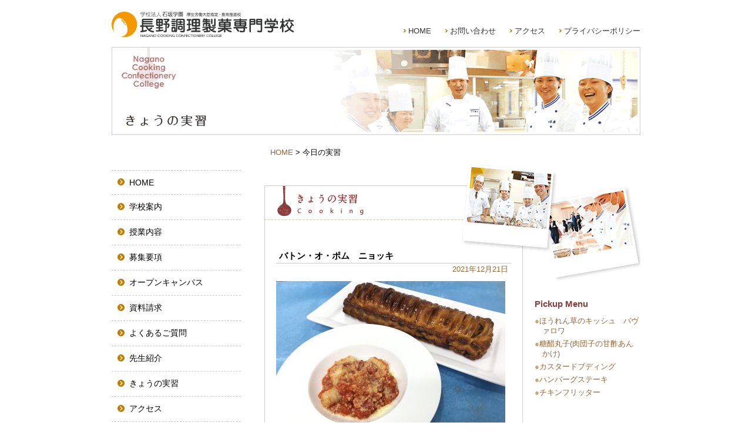

--- FILE ---
content_type: text/html; charset=UTF-8
request_url: https://www.isizaka-gakuen.com/cook/index.php/today?_id=2986
body_size: 9124
content:
<!DOCTYPE html>
<html>
  <head>
<!-- Global site tag (gtag.js) - Google Analytics -->
<script async src="https://www.googletagmanager.com/gtag/js?id=UA-110333870-1"></script>
<script>
  window.dataLayer = window.dataLayer || [];
  function gtag(){dataLayer.push(arguments);}
  gtag('js', new Date());

  gtag('config', 'UA-110333870-1');
  gtag('config', 'AW-825807254');
</script>


	<meta charset="UTF-8">
	<title>今日の実習 - 長野調理製菓専門学校</title>
	<meta name="Description" content="長野調理製菓専門学校は、学校法人石坂学園が運営する、創立60年の伝統を誇る食文化の専門校です。徹底した調理師養成教育を行い、即戦力となる実践的な技術者の養成を目指しています。〒380-0812 長野市早苗町70-1／TEL.026-233-0602">
	<meta name="Keywords" content="">
	<link rel="icon" sizes="16x16 32x32 48x48" href="/cook/new_images/index/favicon.ico">
	<meta name="viewport" content="width=1024">
	<meta http-equiv="X-UA-Compatible" content="IE=EmulateIE7, IE=9">
	<link rel="stylesheet" href="/cook/new_inc/style.css?_date=1698034445" type="text/css">
	<link href="https://fonts.googleapis.com/css?family=Roboto" rel="stylesheet">

<meta property="og:url" content="https://www.isizaka-gakuen.com/cook/index.php" />
<meta property="og:title" content="今日の実習 - 長野調理製菓専門学校" />
<meta property="og:type" content="website">
<meta property="og:description" content="長野調理製菓専門学校は、学校法人石坂学園が運営する、創立60年の伝統を誇る食文化の専門校です。徹底した調理師養成教育を行い、即戦力となる実践的な技術者の養成を目指しています。〒380-0812 長野市早苗町70-1／TEL.026-233-0602" />
<meta property="og:site_name" content="長野調理製菓専門学校" />

	  
	<script src="/cook/new_inc/script.js" type="text/javascript"></script>

  </head>
<body>
<div class="container" id="container">
  <div class="header">
	<p>学校法人石坂学園　厚生労働大臣指定・食育推進校</p>
	<p><strong>長野調理製菓専門学校</strong></p>
	<p class="menu">
	  <span><a href="/cook/index.php">HOME</a></span>
	  <span><a href="/cook/contact.php">お問い合わせ</a></span>
	  <span><a href="/cook/index.php/school#access">アクセス</a></span>
	  <span><a href="/cook/index.php/privacy">プライバシーポリシー</a></span>
	</p>
  </div>

    <h1 class="head_today"><span>今日の実習</span></h1>
  <div class="contents">
	<div class="pand">
	  <p><a href="/cook/">HOME</a> &gt;
		今日の実習</p>
	</div>
	
<div class="today_bg">
<h2><span>今日の実習</span></h2>
<div class="today_body"><div class="entry"><p class="title"><span>バトン・オ・ポム　ニョッキ</span></p><p class="date"><a href="/cook/index.php/today?_id=2986">2021年12月21日</a></p><p class="im"><img src="/cook/cms_uploads/today/20211222_img_img0_pcmt.jpg" alt="バトン・オ・ポム　ニョッキ"></p><p></p><p class="cat"><span>調理師学科</span><span>西洋料理</span><span>講師: 芋川　寛史先生</span></p><p class="more"><a href="javascript:history.back();">一覧へ戻る</a></p></div></div><div class="today_sub"><p><strong>Pickup Menu</strong></p><ul><li><a href="/cook/index.php/today?_id=3770">ほうれん草のキッシュ　バヴァロワ</a></li><li><a href="/cook/index.php/today?_id=3744">糖醋丸子(肉団子の甘酢あんかけ)</a></li><li><a href="/cook/index.php/today?_id=3766">カスタードプディング</a></li><li><a href="/cook/index.php/today?_id=3780">ハンバーグステーキ</a></li><li><a href="/cook/index.php/today?_id=3797">チキンフリッター</a></li></ul></div></div>

<div id="page-top"><a href="#top" name="b_pagetop" id="b_pagetop"><img src="/cook/new_images/index/b_pagetop.svg" width="65" height="65" /></a></div>

    <!-- contents --></div>
  <div class="left_menu">
	<ul>
	  <li><a href="/cook/index.php">HOME</a></li>
	  <li><a href="/cook/index.php/school">学校案内</a></li>
	  <li><a href="/cook/index.php/subject">授業内容</a></li>
	  <li><a href="/cook/index.php/requir">募集要項</a></li>
	  <li><a href="/cook/index.php/trial">オープンキャンパス</a></li>
	  <li><a href="/cook/brochure.php">資料請求</a></li>
	  <li><a href="/cook/index.php/faq">よくあるご質問</a></li>
	  <li><a href="/cook/index.php/teacher">先生紹介</a></li>
	  <li><a href="/cook/index.php/today">きょうの実習</a></li>
	  <li><a href="/cook/index.php/school#access">アクセス</a></li>
	  <li><a href="/cook/contact.php">お問い合わせ</a></li>
	  <li><a href="/cook/index.php/certificate">証明書発行について</a></li>
	  <li><a href="/cook/index.php/joboffer">求人お申し込み</a></li>
	  <li><a href="/cook/index.php/privacy">プライバシーポリシー</a></li>
	</ul>
	<p><a href="http://www.orico.tv/gakuhi/index.php?clientid=16162463" target="_blank"><img alt="オリコ学費サポート" src="/cook/new_images/index/orico15.png" width="220"/></a></p>
	<p><a href="/cook/dousoukai/index.php"><img src="/cook/new_images/school/sbnr_dousoukai.gif" alt="長野調理製菓専門学校同窓会"></a></p>

	<p style="text-align: center;"><a href="https://line.me/R/ti/p/%40xnx8013p"><img height="36" border="0" alt="友だち追加" src="https://scdn.line-apps.com/n/line_add_friends/btn/ja.png"></a></p>
  <!-- left menu --></div>
  <!-- container --></div>

<div class="footer">
  <div class="main">
	<div class="names">
	  <p class="sub">学校法人 石坂学園 厚生労働大臣指定 食育推進校</p>
	  <p class="name">長野調理製菓専門学校</p>
	  <p>〒380-0812 長野市早苗町70-1</p>
	  <p class="tel">TEL : 026-233-0602</p>
	  <p>FAX : 026-233-2577</p>
	  <p class="mail"><a href="mailto:toiawase@isizaka-gakuen.com">toiawase@isizaka-gakuen.com</a></p>
	  	</div>
	<div class="fmenu">
	  <p>
		<a href="/cook/index.php">HOME</a>
		<a href="/cook/index.php/school">学校案内</a>
		<a href="/cook/index.php/subject">授業内容</a>
		<a href="/cook/index.php/curriculum1">調理師学科</a>
		<a href="/cook/index.php/curriculum2">調理製菓学科</a>
		<a href="/cook/index.php/requir">募集要項</a>
		<a href="/cook/index.php/trial">オープンキャンパス</a>
		<a href="/cook/index.php/faq">よくあるご質問</a>
		<a href="/cook/brochure.php">資料請求</a>
	  </p>
	  <p>
		<a href="/cook/index.php/teacher">先生紹介</a>
		<a href="/cook/index.php/today">きょうの実習</a>
	  </p>
	  <p>
		<a href="/cook/index.php/school#access">アクセス</a>
		<a href="/cook/contact.php">お問い合わせ</a>
        <a href="/cook/index.php/certificate">証明書発行について</a>
		<a href="/cook/index.php/joboffer">求人お申し込み</a>
		<a href="/cook/index.php/privacy">プライバシーポリシー</a>
	  </p>
	</div>
  </div>
</div>

	<script src="//ajax.googleapis.com/ajax/libs/jquery/1.8.1/jquery.min.js" type="text/javascript"></script>
	<script type="text/javascript">
	  $(function(){
	  	  var setImg = '#viewer';
	  	  var fadeSpeed = 3000;
	  	  var switchDelay = 9000;
	  	  var c = 0;

	  	  $(setImg).children('img').css({opacity:'0'});
	  	  $(setImg + ' img:first').stop().animate({opacity:'1',zIndex:'20'},fadeSpeed);

	  	  var tid = setInterval(function(){
	  		  if(++c > 5){
	  			  clearInterval(tid);
	  			  return false;
	  		  }
	  		  $(setImg + ' :first-child').animate({opacity:'0'},fadeSpeed).next('img').animate({opacity:'1'},fadeSpeed).end().appendTo(setImg);
	  	  },switchDelay);
	  });
	</script>

<script type="text/javascript">
// smooth scroll
$(document).ready(function() {
    var rate = 4; //倍率
    var minspeed = 200; //最低速度
    $("a[href^=#]").click(function() {
        var hash = this.hash;
        if (!hash || hash == "#")
            return false;
        var speed = Math.abs($(window).scrollTop() - $(hash).offset().top) / rate + minspeed;
        $('html,body')
        .animate({
            scrollTop: $(hash).offset().top - 165
        }, speed, "swing");
        return false;
    });
});

//TOPへ戻るスクロール
$(function() {
    var topBtn = $('#page-top');
    topBtn.hide();
    //スクロールが100に達したらボタン表示
    $(window).scroll(function () {
        if ($(this).scrollTop() > 100) {
            topBtn.fadeIn();
        } else {
            topBtn.fadeOut();
        }
    });
    //スクロールしてトップ
    topBtn.click(function () {
        $('body,html').animate({
            scrollTop: 0
        }, 500);
        return false;
    });
});
</script>

<!-- Yahoo Code for your Target List -->
<script type="text/javascript" language="javascript">
/* <![CDATA[ */
var yahoo_retargeting_id = '2J2AL8LW5V';
var yahoo_retargeting_label = '';
var yahoo_retargeting_page_type = '';
var yahoo_retargeting_items = [{item_id: '', category_id: '', price: '', quantity: ''}];
/* ]]> */
</script>
<script type="text/javascript" language="javascript" src="https://b92.yahoo.co.jp/js/s_retargeting.js"></script>

</body>
</html>


--- FILE ---
content_type: text/css
request_url: https://www.isizaka-gakuen.com/cook/new_inc/style.css?_date=1698034445
body_size: 46404
content:
@charset "UTF-8";
.mincho {
  font-family: "Roboto Slab", Garamond, "Times New Roman", "游明朝", "Yu Mincho", "游明朝体", "YuMincho", "ヒラギノ明朝 Pro W3", "Hiragino Mincho Pro", "HiraMinProN-W3", "HGS明朝E", "ＭＳ Ｐ明朝", "MS PMincho", serif;
}
/* class */
.none {
  margin: 0;
  padding: 0;
  display: none;
}
.clear {
  clear: both;
}
.tcenter {
  text-align: center;
}
.tleft {
  text-align: left;
}
.tright {
  text-align: right;
}
.nb {
  border: none;
}
.m0 {
  margin: 0;
  padding: 0;
}
.mb10 {
  margin: 0 0 10px;
}
/* pdf */
.pdf {
  margin: 0;
  padding: 20px 0;
}
.pdf a {
  padding: 16px 37px;
  height: 32px;
  background: url("../cms_common/pdf.gif") left center no-repeat;
  font-weight: bold;
}
/* to top */
/* .totop{
 * 	margin: -30px 0 10px;
 * 	padding: 0;
 * 	text-align: right;
 * }
 *
 * 	.totop a{
 * 		padding: 0 0 2px 13px;
 * 		background: url("../cms_common/arrow_u.gif") left center no-repeat;
 * 		color: #666666;
 * 	}
 *
 * 		.totop a:hover{
 * 			color: #FF0000;
 * 		} */
/* pager */
.pager {
  margin: 40px 0 10px;
  padding: 0;
  text-align: center;
}
.pager span {
  margin: 3px;
  padding: 4px 5px;
  border: 1px solid #CCCCCC;
}
.pager span.nb {
  padding: 0;
  border: none;
}
.pager span a {
  text-decoration: none;
}
.pager ul {
  width: 100%;
  overflow: hidden;
  margin: 0 auto;
}
.pager ul li {
  float: left;
  margin: 0 10px;
}
/* layout */
.layout {
  margin: 10px 10px 20px 0;
}
.layout p {
  margin: 5px 0;
}
.layout table {
  border-collapse: collapse;
  border-spacing: 0;
}
.layout td {
  padding: 0 5px;
  vertical-align: top;
}
/* contact_form */
.contact_form {
  margin: 20px 20px 10px;
  text-align: left;
}
.contact_form .error {
  color: #FF0000;
  font-weight: bold;
}
.contact_form p {
  margin: 0;
}
.contact_form table {
  border-collapse: collapse;
  background-color: #FFFFFF;
}
.contact_form table th,
.contact_form table td {
  padding: 10px;
  border: 1px solid #fff;
}
.contact_form table th {
  padding-right: 20px;
  font-weight: normal;
  white-space: nowrap;
  background-color: #f7d3b2;
}
.contact_form table th.label {
  background-color: #CCCCCC;
  font-weight: bold;
}
.contact_form table th p {
  margin: 5px;
}
.contact_form table td {
  padding-right: 30px;
  min-width: 300px;
  background-color: #f6f0e7;
}
.contact_form table td.err {
  background-color: #FFF0F0;
}
.contact_form table td.foot {
  padding: 10px;
  text-align: center;
}
.contact_form table td.foot p {
  margin: 10px;
}
.contact_form table .error {
  margin: 0;
  font-size: 120%;
}
.contact_form table .error_ex {
  display: none;
  margin: 5px 0 0;
  padding-left: 20px;
  color: #FF0000;
  background: url("../cms_common/exclamation.gif") left center no-repeat;
}
.contact_form table .error_ex strong {
  font-size: large;
}
.contact_form table .desc {
  margin: 5px 0;
}
.contact_form table .desc_ex {
  margin: 5px 0;
  color: #CC0000;
}
.contact_form table label span {
  padding: 0 10px;
}
.contact_form sup {
  color: #FF0000;
  font-weight: bold;
}
.contact_form input.mail {
  font-size: x-large;
  font-weight: bold;
  width: 12em;
}
.contact_form span.mail {
  font-size: large;
  font-weight: bold;
}
.contact_form input.num {
  text-align: right;
}
.contact_form table.item {
  margin: 0;
  background-color: transparent;
}
.contact_form table.item th,
.contact_form table.item td {
  width: auto;
  padding: 3px;
  border: none;
  background-color: transparent;
}
.contact_form table.item th {
  padding-right: 10px;
  text-align: right;
}
.contact_form table.radio {
  margin: 0;
  background-color: transparent;
}
.contact_form table.radio th,
.contact_form table.radio td {
  width: auto;
  padding: 3px;
  text-align: center;
  vertical-align: bottom;
  white-space: nowrap;
  border: none;
}
.contact_form .submit {
  padding: 5px 10px;
  font-size: 1.2em;
  font-weight: bold;
}
/* font */
body,
textarea {
  font-family: "メイリオ", "ＭＳ Ｐゴシック", sans-serif;
}
input,
select {
  font-family: Arial, "ＭＳ Ｐゴシック", sans-serif;
}
/* body */
body {
  color: #000000;
  font-size: 0.8em;
  margin: 0;
  padding: 0;
  text-align: center;
}
/* default */
a {
  color: #996633;
  text-decoration: none;
}
a:visited {
  color: #551A8B;
}
a:hover {
  color: #FF0000;
}
p {
  margin: 0 10px 10px;
  padding: 0;
  line-height: 1.6em;
}
form {
  margin: 0;
  padding: 0;
}
textarea {
  font-size: 1em;
}
img {
  border: none;
}
ul,
ol {
  margin: 0 10px 20px 25px;
  padding: 0;
}
li {
  margin: 0 0 8px;
  padding: 0;
}
ol.ex {
  margin-left: 10px;
}
ol.ex li {
  list-style: none;
  padding-left: 1.3em;
  text-indent: -1.3em;
}
/* common */
.red {
  color: #c00;
}
/* contact form */
.contact_form .req {
  float: right;
  display: inline-block;
  margin: 0 -10px 0 10px;
  padding: 3px 3px 3px 5px;
  color: #fff;
  background-color: #f89263;
  line-height: 1em;
  font-size: 12px;
  letter-spacing: 0.2em;
}
.contact_form .desc {
  font-weight: bold;
}
.contact_form .foot {
  background-color: #fff;
}
.contact_form .foot input.submit {
  padding: 15px 70px;
  -webkit-border-radius: 5px;
  -moz-border-radius: 5px;
  border-radius: 5px;
  color: #fff;
  background-color: #f49800;
  border: none;
  letter-spacing: 0.2em;
}
.contact_form .foot input.submit:hover {
  background-color: #FF8000;
}
.contact_form .w50 {
  width: 300px;
}
/* コンテナー */
.container {
  width: 900px;
  overflow: hidden;
  margin: 20px auto;
  padding: 0;
}
/* ヘッダー */
.header {
  height: 43px;
  background: url("../new_images/index/logo2019.svg") top left no-repeat transparent;
  background-size: auto 43px;
}
.header p {
  display: none;
}
.header .menu {
  display: block;
  margin: 0;
  padding: 22px 0 0;
  text-align: right;
}
.header .menu span {
  padding: 0 0 0 20px;
  vertical-align: middle;
}
.header .menu a {
  padding: 0 0 0 8px;
  color: #333;
  text-decoration: none;
  background: url("../new_images/index/arrow1.gif") center left no-repeat;
}
.header .menu a:hover {
  color: #f00;
}
/* フッター */
.footer {
  padding: 30px 0;
  background: url("../new_images/index/footer_back.gif");
  font-size: 0.9rem;
}
.footer .main {
  width: 900px;
  overflow: hidden;
  margin: 0 auto;
}
.footer .main .names {
  float: left;
  width: 390px;
  text-align: left;
}
.footer .main .names p {
  margin: 0;
  padding: 0;
}
.footer .main .names .sub {
  font-weight: bold;
}
.footer .main .names .name {
  font-size: 1.2rem;
  font-weight: bold;
}
.footer .main .names .tel {
  font-weight: bold;
}
.footer .main .names .mail {
  padding-left: 22px;
  background: url("../new_images/index/icon_mail.gif") left center no-repeat;
}
.footer .main .fmenu {
  float: right;
  text-align: left;
}
.footer .main .fmenu p {
  width: 170px;
  float: left;
  margin: 0;
  padding: 0;
}
.footer .main .fmenu p a {
  display: block;
}
.footer .main .fmenu p a:before {
  content: "・";
}
/* トップ */
.index_img {
  margin: 17px 0 0;
  height: 326px;
}
.index_img p {
  position: relative;
  margin: 0;
}
.index_img img {
  position: absolute;
  top: 0;
  left: 0;
}
/* index_top_menu */
.index_top_menu {
  margin: 17px 0;
}
.index_top_menu ul {
  margin: 0;
  padding: 0;
  list-style-type: none;
  overflow: hidden;
}
.index_top_menu ul li {
  float: left;
  width: 140px;
  height: 120px;
  margin: 0 0 0 12px;
}
.index_top_menu ul li:first-child {
  margin-left: 0;
}
.index_top_menu ul li a {
  display: block;
  width: 100%;
  height: 100%;
}
.index_top_menu ul li a span {
  display: none;
}
.index_top_menu ul .school {
  background: url("../new_images/index/gn_school.gif") no-repeat;
}
.index_top_menu ul .subject {
  background: url("../new_images/index/gn_subject2.jpg") no-repeat;
  background-size: 140px auto;
}
.index_top_menu ul .requir {
  background: url("../new_images/index/gn_requir.gif") no-repeat;
}
.index_top_menu ul .trial {
  background: url("../new_images/trial2018/gn_trial2.jpg") no-repeat;
  background-size: 140px auto;
}
.index_top_menu ul .faq {
  background: url("../new_images/index/gn_faq.gif") no-repeat;
}
.index_top_menu ul .brochure {
  background: url("../new_images/index/gn_brochure.gif") no-repeat;
}
.index_top_menu ul .senior {
  background: url("../new_images/index/gn_senior.jpg") no-repeat;
  background-size: 140px auto;
}
.index_sub_menu {
  margin: 0 0 30px;
  padding: 0;
  list-style-type: none;
  overflow: hidden;
}
.index_sub_menu li {
  float: left;
  width: 140px;
  height: 40px;
  margin: 0 0 0 12px;
  padding: 0;
}
.index_sub_menu li:first-child {
  margin-left: 0;
}
.index_sub_menu li a {
  display: block;
  width: 100%;
  height: 100%;
}
.index_sub_menu li a span {
  display: none;
}
.index_sub_menu .teacher {
  background: url("../new_images/index/tn_teacher.gif") no-repeat;
  background-size: 100% auto;
}
.index_sub_menu .recipe {
  background: url("../new_images/index/tn_recipe.gif") no-repeat;
  background-size: 100% auto;
}
.index_sub_menu .access {
  background: url("../new_images/index/tn_access.gif") no-repeat;
  background-size: 100% auto;
}
.index_sub_menu .joboffer {
  background: url("../new_images/index/tn_joboffer.gif") no-repeat;
  background-size: 100% auto;
}
.index_sub_menu .support {
  background: url("../new_images/index/tn_support.gif") no-repeat;
  background-size: 100% auto;
}
.index_sub_menu .message {
  background: url("../new_images/index/tn_message.gif") no-repeat;
  background-size: 100% auto;
}
.index_sub_menu .contact {
  background: url("../new_images/index/tn_contact.gif") no-repeat;
  background-size: 100% auto;
}
.index_sub_menu .cert {
  background: url("../new_images/index/tn_cert.gif") no-repeat;
  background-size: 100% auto;
}
.index_sub_menu .faq {
  background: url("../new_images/index/tn_faq.gif") no-repeat;
  background-size: 100% auto;
}
/* totop */
.totop {
  margin: 0 0 20px;
  padding: 0;
  text-align: right;
}
.totop a {
  padding: 0 0 0 12px;
  background: url("../new_images/index/arrow_totop.gif") center left no-repeat;
}
#page-top img {
  position: fixed;
  bottom: 30px;
  right: 0px;
  z-index: 13;
}
/* トップコンテンツ */
.index_main {
  margin: 0;
  padding: 0;
  overflow: hidden;
}
.index_main .left {
  float: left;
  width: 532px;
}
.index_main .right {
  float: right;
  width: 345px;
}
.index_main .tab_link {
  margin: 0;
  padding: 0;
  line-height: 0;
  text-align: right;
}
.index_main h2 {
  margin: 0;
  padding: 0;
  overflow: hidden;
}
.index_main .cooking {
  margin: 0 0 30px;
  border: 1px solid #ccc;
}
.index_main .cooking ul {
  margin: 0;
  padding: 0;
  list-style-type: none;
  overflow: hidden;
}
.index_main .cooking ul li {
  position: relative;
  float: left;
  margin: 0;
  padding: 0;
  width: 170px;
  height: 240px;
  border-top: 1px dashed #ccc;
}
.index_main .cooking ul li:nth-of-type(3n-1) {
  border-left: 1px dashed #ccc;
  border-right: 1px dashed #ccc;
}
.index_main .cooking ul li .t {
  display: table-cell;
  padding: 0 10px;
  width: 156px;
  height: 74px;
  text-align: center;
  vertical-align: middle;
  font-weight: bold;
}
.index_main .cooking ul li .i {
  margin: 0 auto;
  padding: 0;
  width: 150px;
  height: 120px;
  overflow: hidden;
}
.index_main .cooking ul li .d {
  margin: 10px 0;
}
.index_main .cooking ul li .g {
  position: absolute;
  top: 220px;
  left: 156px;
  margin: 0;
  padding: 0;
  width: 14px;
  height: 12px;
  background: url("../new_images/index/arrow2.svg") no-repeat;
}
.index_main .cooking ul li .g a {
  display: block;
  width: 100%;
  height: 100%;
}
.index_main .cooking ul li .g a span {
  display: none;
}
.index_main .cooking_instagram {
  margin: 0 0 30px;
  border: 1px solid #ccc;
}
.index_main .cooking_instagram ul {
  margin: 0;
  padding: 20px 0 0 20px;
  list-style-type: none;
  overflow: hidden;
  border-top: 1px dashed #ccc;
}
.index_main .cooking_instagram ul li {
  float: left;
  margin: 0;
  padding: 0 20px 20px 0;
  width: 150px;
}
.index_main .cooking_instagram ul li:nth-of-type(4) {
  display: none;
}
.index_main .info {
  margin: 0 0 30px;
  text-align: left;
  border: 1px solid #ccc;
}
.index_main .info p {
  margin: 0 20px 20px;
}
.index_main .info .date {
  margin: 0;
  padding: 0 20px;
  text-align: right;
}
.index_main .info .title {
  margin: 0 20px 20px;
  padding: 0;
  font-size: 1rem;
  font-weight: bold;
}
.index_main .info .topics {
  margin: 20px 10px;
  padding: 0;
  border-bottom: 1px dashed #ccc;
}
.index_main .info .topics .title {
  margin: 20px 20px 0;
}
.index_main .info .topics .date {
  margin: 0 0 16px;
}
.index_main .info .im {
  float: right;
  margin: 0 20px 0 0;
  padding: 0;
}
.index_main .info .im img {
  padding: 5px;
  border: 1px solid #ccc;
}
.index_main .info .text {
  margin-right: 200px;
}
.index_main .info .go {
  clear: both;
  text-align: right;
  margin: 10px 20px;
}
.index_main .info .go a {
  padding: 0 20px 0 0;
  background: url("../new_images/index/arrow2.svg") right center no-repeat;
}
.index_main .menu {
  margin: 0 0 30px;
  padding: 0;
  list-style-type: none;
  overflow: hidden;
}
.index_main .menu li {
  width: 167px;
  height: 40px;
  margin: 0 5px 10px 0;
  padding: 0;
  float: left;
}
.index_main .menu li:nth-of-type(2n) {
  margin-right: 0;
}
.index_main .menu li a {
  display: block;
  width: 100%;
  height: 100%;
}
.index_main .menu li a span {
  display: none;
}
.index_main .menu .teacher {
  background: url("../new_images/index/tn_teacher.gif") no-repeat;
  background-size: 100% auto;
}
.index_main .menu .recipe {
  background: url("../new_images/index/tn_recipe.gif") no-repeat;
}
.index_main .menu .access {
  background: url("../new_images/index/tn_access.gif") no-repeat;
}
.index_main .menu .joboffer {
  background: url("../new_images/index/tn_joboffer.gif") no-repeat;
}
.index_main .menu .support {
  background: url("../new_images/index/tn_support.gif") no-repeat;
}
.index_main .menu .message {
  background: url("../new_images/index/tn_message.gif") no-repeat;
}
.index_main .menu .contact {
  background: url("../new_images/index/tn_contact.gif") no-repeat;
}
.index_main .menu .cert {
  background: url("../new_images/index/tn_cert.gif") no-repeat;
}
.index_main .bnr {
  clear: both;
  margin: 0 0 20px;
}
.index_main .bnr p {
  display: inline-block;
  vertical-align: top;
  min-height: 150px;
  margin: 0 5px;
  padding: 0;
}
/* コンテンツ */
h1 {
  width: 900px;
  height: 150px;
  margin: 17px 0 20px;
  padding: 0;
}
h1 span {
  display: none;
}
.contents {
  float: right;
  width: 640px;
  text-align: left;
}
.contents h2 {
  min-height: 27px;
  margin: 30px 0 20px;
  padding: 2px 0 0 30px;
  line-height: 1em;
  font-size: 16px;
  background: url("../new_images/school/icon_line.gif") top left no-repeat;
}
.contents h3 {
  margin: 30px 10px 20px;
  padding: 0;
}
/* メニュー */
.left_menu {
  float: left;
  width: 220px;
  text-align: left;
}
.left_menu ul {
  margin: 40px 0 30px;
  padding: 0;
  list-style-type: none;
  border-top: 1px dashed #ccc;
}
.left_menu ul li {
  margin: 0;
  padding: 0;
  background: url("../new_images/index/arrow2.svg") 10px center no-repeat;
  border-bottom: 1px dashed #ccc;
}
.left_menu ul li a {
  display: block;
  width: 100%;
  height: 100%;
  margin: 0;
  padding: 12px 0 12px 30px;
  color: #000;
  font-size: 14px;
}
.left_menu ul li a:hover {
  color: #f00;
}
.left_menu p {
  margin: 0 0 12px;
}
/* 学校案内 */
.head_school {
  background: url("../new_images/school/head_school.gif") no-repeat;
}
.copy_school {
  width: 620px;
  height: 48px;
  background: url("../new_images/school/copy_school.gif") no-repeat;
  margin: 0 0 20px;
  padding: 0;
}
.copy_school span {
  display: none;
}
.principal {
  overflow: hidden;
}
.principal .left {
  margin-right: 160px;
}
.principal .right {
  float: right;
  width: 156px;
  text-align: center;
}
.principal .right img {
  padding: 2px;
  border: 1px solid #ccc;
}
.principal .right strong {
  font-size: 1.2em;
}
.ul_rooms {
  margin: 30px 0 20px;
  padding: 0;
  list-style-type: none;
  overflow: hidden;
}
.ul_rooms li {
  float: left;
  width: 300px;
  margin: 0 0 20px;
  padding: 0;
}
.ul_rooms li:nth-of-type(2n) {
  margin-left: 20px;
}
.gmap {
  margin: 0;
  padding: 10px;
  border: 1px solid #ccc;
}
.dl_access {
  margin: 30px 0 0;
  padding: 0;
  list-style-type: none;
}
.dl_access dt {
  float: left;
  clear: left;
  font-weight: bold;
}
.dl_access dt:before {
  content: "● ";
  color: #c0aba7;
}
.dl_access dd {
  margin: 0 0 10px 11em;
  padding: 0;
}
/* 学科について */
.head_subject,
.head_curriculum1,
.head_curriculum2 {
  background: url("../new_images/subject/head_subject2.gif") no-repeat transparent;
}
.subject_box {
  margin: 0 0 30px;
  padding: 0;
  overflow: hidden;
}
.subject_box h2 {
  margin: 0 0 10px;
  padding: 0;
  background: none;
}
.subject_box .i {
  margin: 0;
  padding: 0;
  float: left;
}
.subject_box .t {
  margin: 0 0 0 400px;
  padding: 0;
}
.subject_menu {
  margin: 0 0 20px;
  padding: 0;
  list-style-type: none;
  overflow: hidden;
}
.subject_menu li {
  margin: 0 0 0 10px;
  padding: 0;
  float: left;
}
.subject_menu li a {
  display: block;
  width: 100%;
  height: 100%;
  text-decoration: none;
}
.subject_menu li a:hover {
  background-color: #fff;
  opacity: 0.3;
}
.subject_menu li a span,
.subject_menu li a strong {
  display: none;
}
.subject_menu li:nth-of-type(1) {
  margin: 0;
  padding: 0;
  width: 200px;
  height: 70px;
  background: url("../new_images/subject/b_practice.gif") no-repeat transparent;
}
.subject_menu li:nth-of-type(2) {
  width: 200px;
  height: 70px;
  background: url("../new_images/subject/b_curriculum1.gif") no-repeat transparent;
}
.subject_menu li:nth-of-type(3) {
  width: 220px;
  height: 70px;
  background: url("../new_images/subject/b_curriculum2.gif") no-repeat transparent;
}
.curriculum .title_c1 {
  margin: 50px 0 30px;
  padding: 0;
  width: 640px;
  height: 91px;
  background: url("../new_images/subject/title_curriculum1.gif") no-repeat transparent;
}
.curriculum .title_c1 span {
  display: none;
}
.curriculum .title_c2 {
  margin: 50px 0 30px;
  padding: 0;
  width: 640px;
  height: 91px;
  background: url("../new_images/subject/title_curriculum2.gif") no-repeat transparent;
}
.curriculum .title_c2 span {
  display: none;
}
.curriculum h2 {
  margin: 30px 0 10px;
}
.curriculum h2.c1 {
  background: url("../new_images/subject/icon_green.gif") top left no-repeat;
}
.curriculum h2.c2 {
  background: url("../new_images/subject/icon_orange.gif") top left no-repeat;
}
.curriculum .clist {
  width: 640px;
  overflow: hidden;
  margin: 0 0 30px;
  padding: 0;
  list-style-type: none;
}
.curriculum .clist li {
  float: left;
  width: 210px;
  height: 325px;
  margin: 0 0 20px;
  padding: 0;
  border-top: 1px dashed #999;
  border-right: 1px dashed #999;
}
.curriculum .clist li:nth-child(3n),
.curriculum .clist li.nr {
  border-right: none;
}
.curriculum .clist li strong {
  display: block;
  margin: 20px 15px 40px;
  padding: 0;
  font-size: 1.1em;
  height: 2em;
}
.curriculum .clist li span {
  display: block;
  margin: 0 15px;
  padding: 0;
  line-height: 1.6em;
}
.curriculum .clist li .box {
  margin: 20px 15px 0;
  padding: 0;
  font-size: 0.9em;
}
.curriculum .clist li .box em {
  display: block;
  margin: 0 0 6px;
  font-weight: bold;
}
.curriculum .s22 {
  background: url("../new_images/subject/s22.gif") top right no-repeat;
}
.curriculum .s21 {
  background: url("../new_images/subject/s21.gif") top right no-repeat;
}
.curriculum .s20 {
  background: url("../new_images/subject/s20.gif") top right no-repeat;
}
.curriculum .s19 {
  background: url("../new_images/subject/s19.gif") top right no-repeat;
}
.curriculum .s18 {
  background: url("../new_images/subject/s18.gif") top right no-repeat;
}
.curriculum .s17 {
  background: url("../new_images/subject/s17.gif") top right no-repeat;
}
.curriculum .s16 {
  background: url("../new_images/subject/s16.gif") top right no-repeat;
}
.curriculum .s15 {
  background: url("../new_images/subject/s15.gif") top right no-repeat;
}
.curriculum .s14 {
  background: url("../new_images/subject/s14.gif") top right no-repeat;
}
.curriculum .s13 {
  background: url("../new_images/subject/s13.gif") top right no-repeat;
}
.curriculum .s12 {
  background: url("../new_images/subject/s12.gif") top right no-repeat;
}
.curriculum .s11 {
  background: url("../new_images/subject/s11.gif") top right no-repeat;
}
.curriculum .s10 {
  background: url("../new_images/subject/s10.gif") top right no-repeat;
}
.curriculum .s9 {
  background: url("../new_images/subject/s9.gif") top right no-repeat;
}
.curriculum .s8 {
  background: url("../new_images/subject/s8.gif") top right no-repeat;
}
.curriculum .s7 {
  background: url("../new_images/subject/s7.gif") top right no-repeat;
}
.curriculum .s6 {
  background: url("../new_images/subject/s6.gif") top right no-repeat;
}
.curriculum .s5 {
  background: url("../new_images/subject/s5.gif") top right no-repeat;
}
.curriculum .s4 {
  background: url("../new_images/subject/s4.gif") top right no-repeat;
}
.curriculum .s3 {
  background: url("../new_images/subject/s3.gif") top right no-repeat;
}
.curriculum .s2 {
  background: url("../new_images/subject/s2.gif") top right no-repeat;
}
.curriculum .s1 {
  background: url("../new_images/subject/s1.gif") top right no-repeat;
}
.tb1 {
  width: 100%;
  margin: 0 0 10px;
  padding: 0;
  border-collapse: separate;
}
.tb1 th,
.tb1 td {
  padding: 10px 20px;
  text-align: center;
}
.tb1 th {
  color: #fff;
  background-color: #a8a39d;
}
.tb1 td {
  color: #000;
  background-color: #f6f0e7;
}
.tb1 .c1 {
  background-color: #ddf0e1;
}
.tb1 .c2 {
  background-color: #f7d3b2;
}
.tb2 {
  width: 100%;
  margin: 0 0 10px;
  padding: 0;
  border-collapse: separate;
}
.tb2 th,
.tb2 td {
  padding: 10px 20px;
}
.tb2 th {
  width: 6em;
  text-align: center;
  background-color: #f7d3b2;
}
.tb2 td {
  text-align: left;
  background-color: #f6f0e7;
}
.tb2 .w1 {
  width: 13em;
}
.tb3 {
  width: 100%;
  margin: 0 0 10px;
  padding: 0;
  border-collapse: separate;
}
.tb3 th,
.tb3 td {
  padding: 10px 20px;
  text-align: center;
}
.tb3 th {
  color: #fff;
  background-color: #a4886e;
}
.tb3 td {
  color: #000;
  background-color: #f7d3b2;
}
.tb3 .c1 {
  text-align: left;
  background-color: #f6f0e7;
}
.tb3 .c2 {
  background-color: #ddf0e1;
}
.ot {
  margin: 20px 0 5px;
  padding: 0;
}
.idt {
  margin-left: 1em;
  text-indent: -1em;
}
/* 募集要項 */
.head_requir {
  background: url("../new_images/requir/head_requir.gif") no-repeat;
}
/* 学校見学説明会 */
.head_trial {
  background: url("../new_images/trial2018/head_trial_test.jpg") no-repeat;
}
.trial_cnt {
  position: relative;
  margin: 30px 0;
  padding: 0;
  width: 640px;
  height: 520px;
  background: url("../new_images/trial/img_trial2.gif") no-repeat transparent;
}
.trial_cnt p {
  display: none;
}
.trial_cnt .btn {
  display: block;
  position: absolute;
  top: 80px;
  left: 428px;
  margin: 0;
  padding: 0;
  width: 210px;
  height: 75px;
}
.trial_cnt .btn a {
  display: block;
  width: 100%;
  height: 100%;
  text-decoration: none;
}
.trial_cnt .btn a:hover {
  background-color: #fff;
  opacity: 0.3;
}
.trial_cnt .btn a span,
.trial_cnt .btn a strong {
  display: none;
}
/* よくあるご質問 */
.head_faq {
  background: url("../new_images/faq/head_faq.gif") no-repeat;
}
.faq_block {
  margin: 20px 0 40px;
  padding: 70px 0 0 50px;
}
.faq_q {
  background: url("../new_images/faq/title_faq_q.gif") top center no-repeat transparent;
}
.faq_q p {
  margin: 0 10px 5px;
  padding: 0 0 0 20px;
  background: url("../new_images/faq/arrow3.gif") left center no-repeat transparent;
}
.faq_a {
  background: url("../new_images/faq/title_faq_a.gif") top center no-repeat transparent;
}
.faq_a dl {
  margin: 0 10px 10px 20px;
  padding: 0;
}
.faq_a dl dt {
  margin: 0 0 20px;
  padding: 5px 0px 5px 30px;
  font-weight: bold;
  background: url("../new_images/faq/icon_q.gif") left top no-repeat transparent;
}
.faq_a dl dd {
  margin: 0 0 40px;
  padding: 5px 0px 5px 30px;
  line-height: 1.6em;
  background: url("../new_images/faq/icon_a.gif") left top no-repeat transparent;
}
.faq_cnt {
  margin: 50px 0 0;
  padding: 0;
  text-align: center;
}
.faq_cnt p {
  margin: 0 0 20px;
  padding: 0;
  font-weight: bold;
}
/* 食育クッキング教室 */
.head_deli,
.head_delilist {
  background: url("../new_images/deli/head_deli.gif") no-repeat;
}
.deli_title {
  margin: 0 0 20px;
  padding: 0;
  width: 640px;
  height: 222px;
  background: url("../new_images/deli/title_deli.gif") no-repeat transparent;
}
.deli_title h2,
.deli_title p {
  display: none;
}
.deli_body {
  margin: 0 0 20px;
  padding: 0;
  background: url("../new_images/deli/back_deli-image2.png") bottom center no-repeat transparent;
  text-align: center;
  min-height: 200px;
}
.deli_b_pickup {
  margin: 0;
  padding: 0;
  text-align: right;
  line-height: 0;
}
.deli_block {
  margin: 0 0 40px;
  padding: 0;
  position: relative;
  width: 640px;
  background: url("../new_images/deli/back_deli-block.gif") no-repeat #f4f0eb;
}
.deli_block dl {
  width: 380px;
  margin: 0;
  padding: 20px 0 0;
}
.deli_block dl dt {
  margin: 0 20px 10px;
  padding: 0 0 5px;
  border-bottom: 1px dotted #eb8b70;
  font-weight: bold;
}
.deli_block dl dt:before {
  content: "● ";
  color: #eb8b70;
}
.deli_block dl dd {
  margin: 0 25px 20px;
  padding: 0;
}
.deli_block dl dd .tel {
  font-size: 1.6em;
  font-weight: bold;
}
.deli_block dl:after {
  content: "";
  display: block;
  width: 640px;
  height: 12px;
  background: url("../new_images/deli/back_deli-bottom.gif") bottom center no-repeat transparent;
}
.deli_block .pickup_block {
  position: absolute;
  top: 10px;
  left: 390px;
  width: 240px;
  margin: 0;
  padding: 85px 0 0;
}
.deli_block .pickup_block .img_box {
  width: 192px;
  margin: 0 auto 10px;
  padding: 6px 0 0;
  text-align: center;
  background-color: #fff;
  -webkit-box-shadow: 3px 3px 6px rgba(0, 0, 0, 0.2);
  -moz-box-shadow: 3px 3px 6px rgba(0, 0, 0, 0.2);
  box-shadow: 3px 3px 6px rgba(0, 0, 0, 0.2);
}
.deli_block .pickup_block .img_box p {
  margin: 0;
  padding: 10px;
  font-weight: bold;
}
.deli_block .pickup_block .date {
  margin: 16px 0 10px;
  padding: 0;
  color: #7b524a;
  text-align: center;
}
.more {
  text-align: right;
}
.more a {
  display: inline-block;
  margin: 0;
  padding: 0 20px 0 0;
  background: url("../new_images/index/arrow2.svg") right center no-repeat;
}
.more a:hover {
  color: #f00;
}
.deli_h2 {
  background: url("../new_images/deli/icon_deli-nabe.gif") top left no-repeat transparent;
}
.deli_cal {
  width: 100%;
  margin: 20px 0 30px;
  padding: 0;
}
.deli_cal th,
.deli_cal td {
  padding: 20px 30px 10px 0;
  border-bottom: 1px dashed #ccc;
}
.deli_cal th {
  min-width: 4em;
  vertical-align: top;
  white-space: nowrap;
}
.deli_cal td {
  line-height: 1.6em;
}
.deli_cal .mon {
  width: 1em;
  text-align: right;
  vertical-align: bottom;
}
.deli_cal .mon strong {
  font-size: 5em;
}
.deli_cal .mon span {
  font-size: 1.4em;
}
.deli_cal .cmt {
  vertical-align: bottom;
  font-size: 1.5em;
}
.deli_cal .day {
  text-align: right;
}
.deli_color1 {
  background: url("../new_images/deli/img_10.gif") top right no-repeat transparent;
}
.deli_color1 th {
  color: #f26a33;
}
.deli_color2 {
  background: url("../new_images/deli/img_11.gif") top right no-repeat transparent;
}
.deli_color2 th {
  color: #669933;
}
.deli_color3 {
  background: url("../new_images/deli/img_12.gif") top right no-repeat transparent;
}
.deli_color3 th {
  color: #666699;
}
.deli_color4 {
  background: url("../new_images/deli/img_01.gif") top right no-repeat transparent;
}
.deli_color4 th {
  color: #cc3333;
}
.deli_color5 {
  background: url("../new_images/deli/img_02.gif") top right no-repeat transparent;
}
.deli_color5 th {
  color: #339999;
}
.deli_color6 {
  background: url("../new_images/deli/img_03.gif") top right no-repeat transparent;
}
.deli_color6 th {
  color: #f29e98;
}
/* deli list */
.delil_title {
  margin: 0 0 20px;
  padding: 0;
  width: 640px;
  height: 180px;
  background: url("../new_images/deli/title_deli-list.gif") no-repeat transparent;
}
.delil_title h2,
.delil_title p {
  display: none;
}
.delil_bg {
  position: relative;
  overflow: hidden;
  margin: 0 0 30px;
  padding: 23px 0 0;
  background: url("../new_images/deli/back_delilist-top.gif") top center no-repeat transparent;
}
.delil_bg h2 {
  margin: 0;
  padding: 0;
  height: 70px;
  background: url("../new_images/deli/title_pickup-list.gif") no-repeat transparent;
}
.delil_bg h2 span {
  display: none;
}
.delil_bg .back {
  position: absolute;
  top: 65px;
  left: 508px;
  display: inline-block;
  margin: 0;
  padding: 0;
  text-align: center;
  font-weight: bold;
  line-height: 1.2em;
}
.delil_bg .back a:after {
  content: url("../new_images/index/arrow2.svg");
  padding: 3px 0 0 3px;
}
.delil_bg:after {
  content: "";
  display: block;
  width: 640px;
  height: 12px;
  background: url("../new_images/deli/back_delilist-bottom.gif") no-repeat transparent;
}
.delil_body {
  overflow: hidden;
  margin: 30px 0 0;
  padding: 10px 0 20px 30px;
  background: url("../new_images/deli/back_delilist-body.gif") top center repeat-y transparent;
}
.delil_body .thumb {
  overflow: hidden;
  float: left;
  width: 180px;
  margin: 0 20px 20px 0px;
  padding: 0;
  min-height: 305px;
}
.delil_body .thumb .img {
  width: 172px;
  margin: 0 0 10px;
  padding: 10px 0 0;
  text-align: center;
  background-color: #fff;
  border-top: 1px solid #eee;
  border-left: 1px solid #eee;
  -webkit-box-shadow: 3px 3px 6px rgba(0, 0, 0, 0.2);
  -moz-box-shadow: 3px 3px 6px rgba(0, 0, 0, 0.2);
  box-shadow: 3px 3px 6px rgba(0, 0, 0, 0.2);
}
.delil_body .thumb .img span {
  display: table-cell;
  padding: 0 10px;
  width: 150px;
  height: 4em;
  text-align: center;
  vertical-align: middle;
  font-weight: bold;
}
.delil_body .thumb .img a.i {
  display: block;
  width: 150px;
  height: 120px;
  overflow: hidden;
  margin: 0 auto;
  padding: 0;
}
.delil_body .thumb p.date {
  margin: 16px 0 10px;
  padding: 0;
  text-align: center;
  font-weight: bold;
}
.delil_body .thumb p.date a {
  padding: 0 15px 0 0;
  background: url("../new_images/index/arrow2.svg") right center no-repeat;
}
.delil_body .thumb p.desc {
  margin: 0 5px;
  padding: 0;
  height: 5em;
}
.delil_body .cat span {
  white-space: nowrap;
  padding: 0 10px 0 0;
  font-weight: bold;
}
.delil_body .cat span:before {
  content: "●";
  color: #caa875;
}
.delil_body .entry {
  margin: 0 50px 20px 20px;
  padding: 0;
}
.delil_body .entry p {
  margin: 0 0 10px;
  padding: 0;
}
.delil_body .entry .title {
  margin: 0;
  padding: 0 5px;
  font-size: 1.2em;
  font-weight: bold;
  border-bottom: 1px solid #ccc;
}
.delil_body .entry .date {
  margin: 0 5px 10px;
  padding: 0;
  text-align: right;
}
.delil_body .entry .im {
  margin: 0 0 20px 40px;
  padding: 0;
}
.delil_body .entry .plink {
  overflow: hidden;
  width: 300px;
  margin: 30px auto 30px;
  padding: 0;
}
.delil_body .entry .plink p {
  margin: 0;
  padding: 0;
}
.delil_body .entry .plink p span {
  display: block;
}
.delil_body .entry .plink .prev {
  float: left;
}
.delil_body .entry .plink .next {
  float: right;
}
.delil_body .pager {
  clear: both;
}
/* 企業からのメッセージ */
.head_message {
  background: url("../new_images/message/head_message.gif") no-repeat;
}
.msg_ttl {
  width: 640px;
  margin: 0 0 50px;
  padding: 60px 5px 0;
  background: url("../new_images/message/title_message.gif") top center no-repeat transparent;
}
.msg_ttl p {
  margin: 0;
  padding: 0;
  font-weight: bold;
  line-height: 1.6em;
}
.msg_block {
  margin: 0 0 50px;
  padding: 0;
}
.msg_block h2 {
  margin: 0 0 30px;
  padding: 5px 10px;
  text-align: center;
  color: #fff;
  background: none;
  min-height: 0;
}
.msg_block h2.c1 {
  background-color: #b77070;
}
.msg_block h2.c2 {
  background-color: #5c5c85;
}
.msg_block .tt {
  margin: 0 5px 40px;
  padding: 0;
  font-weight: bold;
  font-size: 1.6em;
}
.msg_block .bd {
  position: relative;
  margin: 0;
  padding: 0;
}
.msg_block .bd .name {
  position: absolute;
  top: 0;
  left: 120px;
  font-weight: bold;
}
.msg_block .bd .name span {
  font-size: 1.2em;
}
.msg_block .bd .img1 {
  position: absolute;
  top: 0;
  left: 0;
}
.msg_block .bd .img2 {
  position: absolute;
  top: 150px;
  left: 0;
}
.msg_block .bd .msg {
  margin: 0 0 0 300px;
  padding: 0;
  min-height: 320px;
}
.msg_block .bd .msg .sp {
  padding: 10px;
  border: 1px solid #ccc;
}
/* 就職サポート */
.head_support {
  background: url("../new_images/support/head_support.gif") no-repeat;
}
.support_ttl {
  width: 640px;
  margin: 0 0 30px;
  padding: 80px 5px 0;
  background: url("../new_images/support/title_support.gif") top center no-repeat transparent;
}
.support_ttl p {
  margin: 0;
  padding: 0;
  font-weight: bold;
  line-height: 1.6em;
}
.support_list {
  width: 640px;
  overflow: hidden;
  margin: 0;
  padding: 0;
}
.support_list .col {
  float: left;
  width: 200px;
  margin: 0 10px 0 0;
  padding: 0;
}
.support_list .col:last-child {
  margin: 0;
}
.support_list .col h2 {
  margin: 0 0 20px;
  background-image: url("../new_images/support/icon_support.gif");
}
.support_list .col h3 {
  margin: 0 5px 10px;
  padding: 0;
}
.support_list .col p {
  margin: 0 5px 20px;
  padding: 0;
}
/* 求人お申し込み */
.head_joboffer {
  background: url("../new_images/etc/head_joboffer.gif") no-repeat;
}
/* プライバシーポリシー */
.head_privacy {
  background: url("../new_images/etc/head_privacy.gif") no-repeat;
}
/* 先生紹介 */
.head_teacher {
  background: url("../new_images/teacher/head_teacher.gif") no-repeat;
}
.teacher_block {
  margin: 0 0 20px;
  padding: 0;
  background: url("../new_images/teacher/block_teacher-body.gif") top center repeat-y transparent;
}
.teacher_block:before,
.teacher_block:after {
  content: "";
  display: block;
  height: 5px;
  background: url("../new_images/teacher/block_teacher-top.gif") top center no-repeat transparent;
}
.teacher_block .block {
  position: relative;
  min-height: 180px;
  margin: 30px 5px;
  padding: 0 20px 30px 230px;
  background: url("../new_images/teacher/icon_teacher.gif") right top no-repeat transparent;
  border-bottom: 1px dashed #ccc;
}
.teacher_block .block .n {
  margin: 0 0 30px;
  padding: 0;
  font-size: 1.4em;
  font-weight: bold;
  color: #333;
}
.teacher_block .block .n span {
  color: #e86b00;
}
.teacher_block .block .c {
  margin: 0;
  padding: 0;
}
.teacher_block .block .i {
  position: absolute;
  top: 0;
  left: 35px;
  margin: 0;
  padding: 0;
}
/* レシピ集 */
.head_recipe {
  background: url("../new_images/recipe/head_recipe.gif") no-repeat;
}
.recipe_tab {
  width: 640px;
  overflow: hidden;
  margin: 0;
  padding: 0;
  list-style-type: none;
}
.recipe_tab li {
  float: left;
  width: 120px;
  height: 30px;
  margin: 0 10px 0 0;
  padding: 0;
}
.recipe_tab li:last-child {
  margin: 0;
}
.recipe_tab li:nth-child(1) {
  background: url("../new_images/recipe/b_japanese.gif") no-repeat transparent;
}
.recipe_tab li:nth-child(2) {
  background: url("../new_images/recipe/b_chinese.gif") no-repeat transparent;
}
.recipe_tab li:nth-child(3) {
  background: url("../new_images/recipe/b_continental.gif") no-repeat transparent;
}
.recipe_tab li:nth-child(4) {
  background: url("../new_images/recipe/b_confectionery.gif") no-repeat transparent;
}
.recipe_tab li:nth-child(5) {
  background: url("../new_images/recipe/b_bread.gif") no-repeat transparent;
}
.recipe_tab li a {
  display: block;
  width: 100%;
  height: 100%;
  text-decoration: none;
}
.recipe_tab li a:hover {
  background-color: #fff;
  opacity: 0.3;
}
.recipe_tab li a span,
.recipe_tab li a strong {
  display: none;
}
.recipe_block {
  margin: 0 0 20px;
  padding: 0 5px;
  background: url("../new_images/recipe/block_recipe-body.gif") top center repeat-y transparent;
}
.recipe_block:before,
.recipe_block:after {
  content: "";
  display: block;
  height: 5px;
  background: url("../new_images/teacher/block_teacher-top.gif") top center no-repeat transparent;
}
.recipe_block h2 {
  margin: 5px auto 30px;
  padding: 0;
  width: 600px;
  height: 97px;
}
.recipe_block h2.g1 {
  background: url("../new_images/recipe/t_recipe-japanese.gif") no-repeat transparent;
}
.recipe_block h2.g2 {
  background: url("../new_images/recipe/t_recipe-jchinese.gif") no-repeat transparent;
}
.recipe_block h2.g3 {
  background: url("../new_images/recipe/t_recipe-jcontinenral.gif") no-repeat transparent;
}
.recipe_block h2.g4 {
  background: url("../new_images/recipe/t_recipe-jconfectionery.gif") no-repeat transparent;
}
.recipe_block h2.g5 {
  background: url("../new_images/recipe/t_recipe-bread.gif") no-repeat transparent;
}
.recipe_block h2 span {
  display: none;
}
.recipe_block .title {
  margin: 30px 0;
  padding: 0;
  text-align: center;
  font-size: 1.6em;
  font-weight: bold;
  line-height: 1.6em;
  color: #fa7f55;
}
.recipe_block .title span {
  display: inline-block;
  padding: 0 4px 1px;
  border-bottom: 1px dashed #da7f55;
}
.recipe_block .re {
  overflow: hidden;
  position: relative;
  min-height: 300px;
  margin: 0 10px 30px;
  padding: 0;
}
.recipe_block .re .img {
  position: absolute;
  top: 0;
  left: 0;
}
.recipe_block .re .img img {
  margin: 0;
  padding: 5px;
  background-color: #fff;
  border: 1px solid #ccc;
}
.recipe_block .re table {
  margin: 0 0 0 340px;
  padding: 0;
}
.recipe_block .re table caption {
  min-height: 20px;
  margin: 0 0 5px;
  padding: 5px 0 5px 26px;
  text-align: left;
  font-size: 1.2em;
  font-weight: bold;
  color: #b29c71;
  background: url("../new_images/recipe/icon_khaki.gif") left center no-repeat transparent;
  border-bottom: 1px dashed #ccc;
}
.recipe_block .re table th,
.recipe_block .re table td {
  padding: 5px 10px;
  border-bottom: 1px dashed #ccc;
}
.recipe_block .re table th {
  text-align: left;
}
.recipe_block .re table td {
  text-align: right;
}
.recipe_block .way {
  margin: 20px 20px 0;
  padding: 0;
}
.recipe_block .way .ttl {
  min-height: 20px;
  margin: 0 0 10px;
  padding: 0 0 0 26px;
  font-size: 1.2em;
  font-weight: bold;
  color: #b29c71;
  background: url("../new_images/recipe/icon_khaki.gif") left center no-repeat transparent;
}
.recipe_block .more {
  margin: 30px 0 10px;
  padding: 0;
  text-align: center;
}
.recipe_list {
  width: 600px;
  overflow: hidden;
  margin: 0 auto 30px;
  padding: 0;
  list-style-type: none;
}
.recipe_list li {
  float: left;
  width: 198px;
  height: 180px;
  margin: 0 0 20px;
  padding: 20px 0;
  text-align: center;
  border-top: 1px dashed #999;
  border-right: 1px dashed #999;
}
.recipe_list li:nth-child(3n) {
  border-right: none;
}
.recipe_list li p {
  margin: 10px 10px;
  padding: 0;
}
/* 今日の実習 */
.head_today {
  background: url("../new_images/today/head_today.gif") no-repeat;
}
.today_bg {
  overflow: hidden;
  margin: 0;
  padding: 37px 0 0;
  background: url("../new_images/today/back_today-top.gif") top center no-repeat transparent;
}
.today_bg h2 {
  margin: 0 0 0 1px;
  padding: 0;
  height: 51px;
  background: url("../new_images/today/title_today.gif") no-repeat transparent;
}
.today_bg h2 span {
  display: none;
}
.today_body {
  float: left;
  width: 440px;
  margin: 56px 0 0;
  padding: 0 0 10px;
  background: url("../new_images/today/back_today-body.gif") top center repeat-y transparent;
  border-bottom: 1px solid #ccc;
}
.today_body .thumb {
  overflow: hidden;
  margin: 0 0 10px;
  padding: 15px;
  border-bottom: 1px dashed #ccc;
}
.today_body .thumb .img {
  float: left;
  width: 192px;
  margin: 0 auto 10px;
  padding: 6px 0 0;
  text-align: center;
  background-color: #fff;
  border-top: 1px solid #eee;
  border-left: 1px solid #eee;
  -webkit-box-shadow: 3px 3px 6px rgba(0, 0, 0, 0.2);
  -moz-box-shadow: 3px 3px 6px rgba(0, 0, 0, 0.2);
  box-shadow: 3px 3px 6px rgba(0, 0, 0, 0.2);
}
.today_body .thumb .img span {
  display: inline-block;
  margin: 8px 0;
  padding: 0 20px 0 0;
  background: url("../new_images/index/arrow2.svg") right center no-repeat;
}
.today_body .thumb p {
  margin: 0 0 10px 210px;
  padding: 0;
}
.today_body .cat span {
  white-space: nowrap;
  padding: 0 10px 0 0;
}
.today_body .cat span:before {
  content: "●";
  color: #caa875;
}
.today_body .entry {
  margin: 0 20px 20px;
  padding: 0;
}
.today_body .entry p {
  margin: 0 0 10px;
  padding: 0;
}
.today_body .entry .title {
  margin: 0;
  padding: 0 5px;
  font-size: 1.2em;
  font-weight: bold;
  border-bottom: 1px solid #ccc;
}
.today_body .entry .date {
  margin: 0 5px 10px;
  padding: 0;
  text-align: right;
}
.today_body .entry .plink {
  overflow: hidden;
  width: 300px;
  margin: 30px auto 30px;
  padding: 0;
}
.today_body .entry .plink p {
  margin: 0;
  padding: 0;
}
.today_body .entry .plink p span {
  display: block;
}
.today_body .entry .plink .prev {
  float: left;
}
.today_body .entry .plink .next {
  float: right;
}
.today_sub {
  float: right;
  width: 180px;
  margin: 140px 0 0;
  padding: 0;
}
.today_sub p {
  margin: 0 0 10px;
  padding: 0;
}
.today_sub p strong {
  font-size: 1.2em;
  color: #873e3e;
}
.today_sub ul {
  margin: 0 0 40px;
  padding: 0;
  list-style-type: none;
}
.today_sub ul li {
  margin: 0 0 5px 1em;
  padding: 0;
  text-indent: -1em;
}
.today_sub ul li:before {
  content: "●";
  color: #caa875;
}
.today_sub table {
  margin: 0 0 40px;
  padding: 0;
}
.today_sub table th,
.today_sub table td {
  padding: 3px;
  text-align: right;
}
.today_sub table td a {
  font-weight: bold;
  text-decoration: underline;
}
/* お問い合わせ　*/
.head_contact {
  background: url("../new_images/etc/head_contact.gif") no-repeat;
}
/* 資料請求 */
.head_brochure {
  background: url("../new_images/etc/head_brochure.gif") no-repeat;
}
.bro_tt {
  display: inline-block;
  margin: 10px 0 -10px 100px;
  text-align: center;
  font-weight: bold;
  font-size: 18px;
  color: #f49800;
}
/* ブログ */
.head_blog {
  background: url("../new_images/etc/head_blog.gif") no-repeat;
}
/* 学校見学会 2018 */
.head_trial2018 {
  background: url("../new_images/trial2018/head_trial.jpg") no-repeat;
}
.trial2018 {
  margin: 20px 0 0;
  padding: 0;
}
.trial_day {
  margin: 0;
  padding: 0;
  overflow: hidden;
}
.trial_day li {
  display: inline-block;
  list-style-type: none;
  width: 130px;
  height: 92px;
  margin: 0 20px 20px 0;
  padding: 0;
}
.trial_day li p {
  margin: 0;
  padding: 0;
  text-align: center;
  font-weight: bold;
  font-size: 15px;
  line-height: 1em;
}
.trial_day li .n {
  width: 130px;
  margin: 0;
  padding: 12px 0 8px;
  background-color: #ffc272;
  border-bottom: 2px solid #fff;
}
.trial_day li .d {
  display: table-cell;
  width: 100px;
  height: 50px;
  vertical-align: middle;
  background-color: #ffec75;
  border-right: 2px solid #fff;
  font-family: 'Roboto', sans-serif;
  letter-spacing: 0.05em;
  font-weight: normal;
  font-size: 25px;
}
.trial_day li .w {
  display: table-cell;
  width: 30px;
  height: 50px;
  vertical-align: middle;
  background-color: #f6f0e7;
}
.btn_sec {
  margin: 30px 0;
  padding: 0;
  text-align: center;
}
.btn_app {
  display: inline-block;
  font-weight: bold;
}
.btn_app a {
  display: block;
  margin: 0;
  padding: 12px 10px 12px 20px;
  width: 100%;
  height: 100%;
  background-color: #ffed7d;
  font-weight: bold;
  color: #000;
  letter-spacing: 0.1em;
  font-size: 14px;
  -webkit-border-radius: 10px;
  -moz-border-radius: 10px;
  border-radius: 10px;
  border: 1px solid #ccc;
}
.btn_app a:hover {
  background-color: #FFE25E;
}
.btn_app a span {
  display: inline-block;
  margin: 0 0 0 -8px;
  padding: 0 20px 0 0;
  background: url("../new_images/index/arrow5.svg") right center no-repeat transparent;
}
.btn_other {
  display: inline-block;
  font-weight: bold;
  height: 40px;
  margin: 0 10px 60px 10px;
  padding: 0;
}
.btn_other a {
  display: block;
  margin: 0;
  padding: 12px 0 12px 10px;
  width: 100%;
  height: 100%;
  font-weight: bold;
  color: #000;
  -webkit-border-radius: 10px;
  -moz-border-radius: 10px;
  border-radius: 10px;
  border: 1px solid #ccc;
}
.btn_other a:hover {
  color: #996333;
}
.btn_other a span {
  display: table-cell;
  text-align: left;
  vertical-align: middle;
  height: 3em;
  margin: 0 0 0 -8px;
  padding: 0 20px 0 0;
  background: url("../new_images/index/arrow2.svg") right center no-repeat transparent;
}
.trial_sch {
  margin: 0;
  padding: 0;
  background: url("../new_images/trial2018/line_dotted.svg") 20px top repeat-y transparent;
}
.trial_sch dl {
  margin: 0;
  padding: 0;
}
.trial_sch dl p {
  margin: 0 0 16px;
  padding: 0;
}
.trial_sch dl strong {
  font-size: 16px;
  line-height: 1em;
  font-weight: bold;
  color: #8c2300;
}
.trial_sch dl dt {
  float: left;
  clear: left;
  background-color: #fff;
  font-family: 'Roboto', sans-serif;
  letter-spacing: 0.05em;
  margin: 0;
  padding: 10px 0 6px;
}
.trial_sch dl dd {
  margin: 0 0 40px 6em;
  padding: 10px 0 0;
}
.trial_sch dl dd .i img {
  height: 200px;
}
.pdf a {
  display: table-cell;
  height: 59px;
  padding: 0 60px 0 0;
  vertical-align: middle;
  background: url("../new_images/joboffer/pdf.gif") right center no-repeat transparent;
}
.pdf a span {
  border-bottom: 2px dotted #996333;
}
.trial_points {
  margin: 0;
  padding: 0;
}
.trial_points ul {
  overflow: hidden;
  list-style-type: none;
}
.trial_points ul li {
  display: inline-block;
  width: 224px;
  margin: 0 20px 40px;
  padding: 0 10px;
  background-color: #faf3e6;
  -webkit-border-radius: 40px;
  -moz-border-radius: 40px;
  border-radius: 40px;
}
.trial_points ul li span {
  display: block;
  text-align: center;
  font-weight: bold;
}
.trial_points ul li .n {
  margin: 0 10px 10px;
  padding: 15px 0 10px;
  border-bottom: 1px dotted #D3C2BC;
  color: #8c2200;
  font-size: 42px;
  line-height: 1em;
  font-family: 'Roboto', sans-serif;
  letter-spacing: 0.05em;
}
.trial_points ul li .t {
  margin: 0;
  padding: 20px 0 30px;
  font-size: 15px;
  line-height: 1.8em;
  color: #333;
}
.tel_sec {
  margin: 30px 0;
  padding: 0;
  text-align: center;
  font-weight: bold;
}
.tel_sec .tel {
  font-size: 30px;
  font-family: 'Roboto', sans-serif;
  letter-spacing: 0.05em;
}
.tel_sec .tel a {
  border-bottom: 2px dotted #996333;
}
/*  証明書発行について */
.head_certificate {
  background: url("../new_images/cert/head_cert.jpg") no-repeat;
}


--- FILE ---
content_type: image/svg+xml
request_url: https://www.isizaka-gakuen.com/cook/new_images/index/logo2019.svg
body_size: 63862
content:
<?xml version="1.0" encoding="utf-8"?>
<!-- Generator: Adobe Illustrator 16.0.3, SVG Export Plug-In . SVG Version: 6.00 Build 0)  -->
<!DOCTYPE svg PUBLIC "-//W3C//DTD SVG 1.1//EN" "http://www.w3.org/Graphics/SVG/1.1/DTD/svg11.dtd">
<svg version="1.1" id="レイヤー_1" xmlns="http://www.w3.org/2000/svg" xmlns:xlink="http://www.w3.org/1999/xlink" x="0px"
	 y="0px" width="3681.111px" height="510.534px" viewBox="0 0 3681.111 510.534" enable-background="new 0 0 3681.111 510.534"
	 xml:space="preserve">
<path fill="#F39800" d="M206.841,159.029c21.223,13.931,42.646,38.247,60.332,68.455c2.723,4.675,1.158,10.68-3.515,13.41
	c-4.677,2.748-10.674,1.169-13.401-3.506c-16.188-27.66-35.42-49.681-54.173-61.979c-4.526-2.97-5.782-9.052-2.825-13.567
	C196.246,157.316,202.311,156.055,206.841,159.029 M271.073,248.905c-5.997,1.069-10.003,6.787-8.951,12.784
	c1.067,6.006,6.774,10.006,12.775,8.943c6.004-1.041,10.01-6.759,8.95-12.764C282.784,251.856,277.07,247.873,271.073,248.905
	 M257.28,0C115.192,0,0,115.177,0,257.265c0,54.926,17.222,105.813,46.528,147.583l2.101-1.463
	c-2.21-6.604-4.126-13.318-5.729-20.098c-17.301-73.081-1.43-153.047,24.554-197.745c19.669-33.855,46.841-52.612,73.119-57.236
	c26.262-4.643,58.209,3.694,88.292,28.784c39.697,33.116,81.952,102.834,90.691,177.414c8.407,71.86-15.279,149.45-113.227,166.723
	c-5.114,0.875-10.104,1.573-14.962,2.039l-0.683,2.536c21.25,5.673,43.563,8.743,66.597,8.743
	c142.1,0,257.288-115.171,257.288-257.28C514.567,115.177,399.379,0,257.28,0"/>
<path fill="#323333" d="M677.468,64.123c0.853,0,3.074,0,3.074,2.757c0,2.222-1.373,2.753-3.074,2.753h-41.602v19.428
	c0,8.903-3.598,10.719-11.247,10.719c-1.584,0-13.895,0-14.431-0.215c-1.052-0.434-1.799-1.906-1.799-3.507
	c0-2.871,2.003-2.871,2.968-2.871c0.422,0,12.311,0.217,12.729,0.217c2.444,0,5.944-0.217,5.944-5.512V69.633h-44.039
	c-0.739,0-3.078,0-3.078-2.753c0-2.757,2.338-2.757,3.078-2.757h44.039v-6.378c0-0.736,0-3.074,2.761-3.074
	c0.735,0,1.067,0.117,1.482,0.217c4.892-2.238,9.339-4.992,12.631-7.219c0.962-0.632,4.99-3.283,4.99-4.138
	c0-1.169-0.637-1.169-2.651-1.169H602.66c-0.853,0-2.976,0-2.976-2.653c0-2.659,2.124-2.659,2.976-2.659h49.553
	c3.289,0,3.711,0,4.563,0.332c1.381,0.521,3.074,1.907,3.074,4.449c0,3.291-2.327,5.413-10.391,10.619
	c-2.237,1.486-6.05,3.823-13.593,7.746v3.928H677.468z M667.378,20.497c7.751,0,10.621,2.554,10.621,10.62v9.224
	c0,1.284-0.098,2.974-3.085,2.974c-2.957,0-3.074-1.69-3.074-2.974v-9.224c0-3.823-1.701-5.522-5.514-5.522h-68.547
	c-3.821,0-5.521,1.805-5.521,5.522v9.338c0,1.375-0.219,2.976-2.878,2.976c-2.222,0-3.172-0.754-3.172-2.976v-9.338
	c0-7.86,2.651-10.62,10.719-10.62h56.659c2.448-3.607,3.824-6.361,6.796-12.309c2.338-4.775,2.553-5.197,4.243-5.197
	c1.063,0,3.187,0.954,3.187,2.875c0,2.222-6.476,12.83-7.634,14.63H667.378z M607.857,15.938c0,1.807-1.912,2.759-3.398,2.759
	c-1.384,0-1.599-0.317-3.289-3.508c-1.486-2.857-2.437-4.243-4.356-7.317c-0.735-0.953-0.951-1.59-0.951-2.222
	c0-1.916,2.554-2.87,3.821-2.553C601.807,3.628,607.857,14.553,607.857,15.938 M631.837,6.919c0.955,1.59,4.028,6.799,4.028,8.066
	c0,2.022-2.222,2.759-3.176,2.759c-1.49,0-1.807-0.421-3.508-3.495c-1.169-2.018-2.972-5.208-4.141-7.225
	c-0.634-0.953-0.955-1.59-0.955-2.327c0-1.169,1.169-2.454,2.772-2.659C628.764,1.829,629.401,2.78,631.837,6.919"/>
<path fill="#323333" d="M710.75,98.923c0,0.952,0,2.974-2.546,2.974c-2.014,0-2.965-0.637-2.965-2.974V46.611
	c-1.169,3.711-4.145,13.261-9.882,23.019c-2.222,3.828-2.859,4.458-4.243,4.458c-1.909,0-3.176-1.799-3.176-3.489
	c0-1.071,0.422-1.707,1.169-2.761c4.243-5.627,10.923-16.03,15.698-37.358H691.86c-0.747,0-3.074,0-3.074-2.659
	c0-2.653,2.225-2.653,3.074-2.653h13.378V5.324c0-0.847,0-2.97,2.64-2.97c2.124,0,2.871,0.849,2.871,2.97v19.843h10.825
	c0.853,0,3.074,0,3.074,2.653c0,2.659-2.12,2.659-3.074,2.659H710.75v3.707c2.021,5.213,6.05,13.809,11.247,20.379
	c3.183,4.14,3.289,4.243,3.289,5.092c0,1.286-1.275,3.291-2.972,3.291c-1.388,0-2.222-0.521-5.197-5.833
	c-3.391-6.261-4.677-8.6-6.367-12.626V98.923z M767.842,50.854c0.422-0.953,0.849-2.021,2.338-2.021
	c1.268,0,3.289,0.852,3.289,2.659c0,1.801-6.48,17.401-15.283,27.805c7.536,7.102,16.871,11.881,26.742,15.283
	c1.482,0.521,2.437,1.052,2.437,2.759c0,0.737-0.415,3.606-3.074,3.606c-1.916,0-19.002-6.896-29.709-17.622
	c-11.893,11.46-29.182,17.721-31.317,17.721c-2.221,0-3.074-2.121-3.074-3.391c0-1.905,1.384-2.553,2.87-2.974
	c9.222-2.871,19.006-7.319,27.583-15.6c-9.863-11.988-15.158-25.887-15.158-27.909c0-1.701,1.807-2.438,2.96-2.438
	c1.6,0,2.12,1.169,2.554,2.222c5.616,14.647,9.437,19.743,13.378,24.303C760.729,67.623,762.863,62.527,767.842,50.854
	 M783.441,16.365c0.747,0,3.085,0,3.085,2.757c0,2.753-2.338,2.753-3.085,2.753h-56.67c-0.954,0-2.968,0-2.968-2.753
	c0-2.327,1.376-2.757,2.968-2.757h24.833V5.438c0-0.961,0-3.085,2.859-3.085c2.022,0,3.202,0.638,3.202,3.085v10.927H783.441z
	 M743.541,33.77c-6.151,7.949-14.012,15.179-16.034,15.179c-1.573,0-3.172-1.818-3.172-3.291c0-0.952,0.215-1.169,3.085-3.505
	c6.042-4.881,9.437-9.02,11.126-11.357c2.87-3.813,2.87-3.813,4.04-3.813c1.384,0,3.074,1.054,3.187,2.544
	C745.879,30.579,745.66,30.901,743.541,33.77 M771.667,30.796c4.979,5.627,9.135,8.918,13.261,12.309
	c1.158,0.953,1.482,1.601,1.482,2.336c0,1.807-1.584,3.176-3.085,3.176c-1.905,0-8.268-6.035-10.489-8.371
	c-2.233-2.233-9.135-9.135-9.135-10.936c0-1.373,1.384-2.757,3.191-2.757C767.955,26.553,768.264,26.983,771.667,30.796"/>
<path fill="#323333" d="M797.631,32.169c2.108,0,8.905,4.677,11.447,6.376c6.057,4.144,6.057,4.777,6.057,5.833
	c0,1.386-1.388,3.508-3.191,3.508c-0.95,0-1.689-0.538-4.443-2.876c-2.757-2.22-5.745-4.343-11.051-7.417
	c-1.06-0.649-1.905-1.169-1.592-2.87C795.19,33.455,796.145,32.169,797.631,32.169 M807.705,87.251
	c-2.12,3.821-4.36,7.646-7.117,10.923c-0.532,0.754-1.268,1.386-2.222,1.386c-1.689,0-3.508-1.586-3.508-3.291
	c0-1.052,0.638-1.905,1.384-2.87c3.078-3.81,11.032-16.021,16.335-27.909c0.324-0.737,2.557-5.716,2.874-6.048
	c0.422-0.634,1.071-0.837,1.69-0.837c1.486,0,3.085,1.373,3.085,2.542C820.227,63.485,813.853,76.641,807.705,87.251 M802.292,5.009
	c1.803,0,9.237,4.775,11.455,6.265c7.016,4.658,7.016,4.875,7.016,6.159c0,1.592-1.486,3.391-3.085,3.391
	c-0.739,0-1.274-0.432-4.979-2.968c-3.832-2.659-7.536-5.098-11.575-7.434c-0.951-0.532-2.022-1.169-1.694-2.859
	C799.739,6.282,800.803,5.009,802.292,5.009 M824.369,54.145c-0.747,0-2.987,0-2.987-2.653c0-2.759,2.24-2.759,2.987-2.759h29.178
	V25.919h-24.509c-0.86,0-3.078,0-3.078-2.659c0-2.753,2.218-2.753,3.078-2.753h24.509V5.541c0-0.954,0-2.97,2.972-2.97
	c2.859,0,2.979,1.805,2.979,2.97v14.966h26.742c0.837,0,3.07,0,3.07,2.753c0,2.659-2.233,2.659-3.07,2.659h-26.742v22.813h30.128
	c1.071,0,2.972,0.105,2.972,2.653c0,2.648-1.697,2.759-2.972,2.759h-37.574c-4.865,12.526-10.493,24.62-16.867,36.396
	c9.98-0.315,34.602-1.805,43.94-3.289c-3.938-6.044-7.219-11.142-11.783-16.652c-0.853-0.965-1.169-1.489-1.169-2.338
	c0-1.486,1.81-2.654,2.874-2.654c1.154,0,1.689,0.532,4.979,4.354c5.416,6.365,10.606,14.634,14.966,22.385
	c1.705,2.968,2.444,4.46,2.444,5.412c0,1.584-1.923,2.969-3.296,2.969c-1.599,0-2.12-1.167-2.55-1.905
	c-1.267-2.437-2.429-4.775-3.817-7.211c-16.452,2.957-56.764,5.195-57.308,5.195c-1.365,0-3.5,0-3.5-3.191
	c0-1.907,1.282-2.438,1.803-2.544c0.423-0.098,0.951-0.098,5.846-0.315c9.015-16.452,12.945-25.688,17.29-36.612H824.369z"/>
<path fill="#323333" d="M946.889,6.282c0-0.635,0-3.185,3.168-3.185c3.296,0,3.296,2.448,3.296,3.185v9.971
	c0,25.157,7.113,44.363,16.46,55.934c6.464,8.166,14.74,14.433,22.706,19.313c0.747,0.415,4.458,2.437,5.19,2.968
	c0.867,0.532,1.282,1.269,1.282,2.122c0,0.737-0.634,3.823-3.5,3.823c-2.226,0-12.628-6.791-21.008-14.442
	c-6.156-5.618-13.375-13.262-19.417-29.176c-3.198-8.488-4.239-14.753-4.888-18.881c-2.338,14.104-7.219,27.911-16.022,39.154
	c-8.917,11.356-26.538,23.345-29.397,23.345c-2.12,0-3.493-2.122-3.493-3.921c0-1.286,0.943-1.918,2.112-2.555
	c24.614-12.946,35.552-29.931,41.066-53.264c1.599-6.797,2.444-17.307,2.444-24.42V6.282z"/>
<path fill="#323333" d="M1107.934,43.637c8.177,0,11.685,2.751,11.685,11.672v32.269c0,8.801-3.289,11.672-11.685,11.672h-47.855
	c-8.169,0-11.677-2.653-11.677-11.672V60.2c-4.247,4.775-12.409,12.515-16.233,12.515c-2.655,0-4.571-2.859-4.571-5.314
	c0-2.004,1.282-2.957,3.085-4.243c22.6-15.803,28.114-35.226,31.833-47.852h-29.917c-1.712,0-4.473-0.315-4.473-4.243
	c0-3.606,2.24-4.243,4.473-4.243h90.197c1.909,0,4.458,0.306,4.458,4.243c0,3.176-1.592,4.243-4.458,4.243h-50.624
	c-2.338,9.972-6.261,19.522-11.556,28.331H1107.934z M1110.483,56.478c0-3.391-1.6-4.88-4.775-4.88h-43.405
	c-3.176,0-4.88,1.49-4.88,4.88v29.61c0,3.396,1.705,4.88,4.88,4.88h43.405c3.176,0,4.775-1.484,4.775-4.88V56.478z"/>
<path fill="#323333" d="M1148.11,37.692h-10.085c-1.6,0-4.353-0.1-4.353-4.139c0-3.495,2.021-4.243,4.353-4.243h10.085V7.242
	c0-1.271,0-4.462,4.141-4.462c3.063,0,4.549,1.169,4.549,4.462V29.31h9.037c1.056,0,4.126,0,4.126,4.137
	c0,4.245-2.964,4.245-4.126,4.245h-9.037v35.443c1.071-0.315,5.846-1.805,6.797-2.122c0.965-0.316,2.761-0.737,3.507-0.737
	c2.542,0,3.078,1.807,3.078,3.713c0,2.437-0.536,3.606-8.17,6.159c-2.753,0.953-21.114,6.896-24.938,6.896
	c-2.437,0-3.938-2.454-3.938-4.992c0-2.237,1.177-3.191,2.663-3.611c1.909-0.632,10.614-2.537,12.311-3.068V37.692z
	 M1182.493,51.386c0,14.333-2.444,34.176-15.389,48.286c-1.056,1.056-1.901,1.693-3.395,1.693c-2.437,0-4.888-2.01-4.888-4.243
	c0-0.952,0.317-1.705,1.486-3.191c6.05-7.317,13.812-17.504,13.812-43.077V17.953c0-8.386,3.063-11.345,11.345-11.345h42.756
	c1.071,0,4.465,0,4.465,4.128c0,4.254-3.289,4.254-4.465,4.254h-40.954c-3.296,0-4.775,1.59-4.775,4.764v12.641h33.214
	c5.311,0,11.36,0.417,11.36,8.371c0,6.693-4.458,23.565-15.185,37.792c2.022,2.122,6.48,6.67,18.263,13.367
	c2.12,1.27,2.648,2.116,2.648,3.606c0,2.222-1.811,5.413-4.669,5.413c-2.655,0-12.952-6.58-21.966-15.817
	c-10.712,11.042-21.861,16.449-24.2,16.449c-3.063,0-4.345-2.969-4.345-4.775c0-2.121,1.584-3.074,2.972-3.811
	c9.331-4.992,13.578-7.76,20.261-14.225c-9.338-12.417-13.684-28.231-13.684-30.885c0-2.438,2.753-3.506,4.564-3.506
	c2.233,0,2.859,1.49,3.387,3.191c1.29,4.341,4.247,14.863,11.36,24.518c10.086-14.232,11.775-27.279,11.775-28.546
	c0-3.191-2.225-3.291-4.345-3.291h-31.411V51.386z"/>
<path fill="#323333" d="M1334.297,63.906c1.177,0,4.465,0,4.465,4.026c0,3.939-2.964,4.039-4.465,4.039h-39.354v17.09
	c0,8.271-2.761,11.457-11.466,11.457h-10.825c-3.613,0-4.881,0-5.839-0.637c-1.274-0.953-1.916-2.753-1.916-4.243
	c0-4.255,3.085-4.255,4.353-4.255c0.219,0,10.622,0.217,10.938,0.217c3.184,0,5.62-0.532,5.62-5.295V71.972h-41.293
	c-1.041,0-4.443,0-4.443-4.039c0-3.921,3.176-4.026,4.443-4.026h41.293v-4.875c0-2.122,1.177-3.723,4.239-3.291
	c5.514-2.336,15.298-8.171,15.298-9.45c0-0.954-0.747-0.954-2.135-0.954h-42.341c-1.056,0-4.043,0-4.043-3.926
	c0-2.553,1.599-3.928,4.156-3.928h50.088c3.606,0,8.275,0,8.275,5.313c0,4.243-3.613,6.898-9.346,10.61
	c-5.944,3.821-10.614,6.042-15.057,8.281v2.222H1334.297z M1310.641,20.081c2.859-4.664,4.345-7.649,6.148-11.46
	c2.437-4.992,2.866-5.944,5.311-5.944c1.705,0,4.994,1.058,4.994,4.026c0,2.554-4.783,10.305-6.797,13.378h5.515
	c9.882,0,10.304,6.898,10.304,11.24v8.705c0,1.384,0,4.36-4.247,4.36c-3.727,0-4.775-1.492-4.775-4.36v-7.851
	c0-3.074-1.373-4.559-4.458-4.559h-65.899c-3.085,0-4.458,1.584-4.458,4.559v7.851c0,1.484-0.105,4.458-4.254,4.458
	c-3.281,0-4.775-1.052-4.775-4.343v-8.82c0-8.584,3.402-11.24,11.36-11.24h6.155c-1.267-0.42-1.486-0.953-4.028-5.527
	c-0.43-0.835-2.769-4.66-3.191-5.297c-0.31-0.532-1.064-1.699-1.064-2.769c0-2.222,2.655-3.708,4.881-3.708
	c2.452,0,3.508,1.586,5.838,5.409c1.275,2.127,3.711,6.265,3.711,8.071c0,1.379-0.83,3.074-3.711,3.821H1310.641z M1291.013,5.967
	c1.908,3.391,4.134,7.219,4.134,9.339c0,3.285-3.613,3.922-4.873,3.922c-2.338,0-2.444-0.42-5.952-6.796
	c-2.859-5.295-3.183-5.944-3.183-6.898c0-2.641,3.395-3.704,4.564-3.704C1288.357,1.829,1288.78,2.244,1291.013,5.967"/>
<path fill="#323333" d="M1440.478,85.45c0,10.287-3.915,13.693-13.782,13.693h-61.984c-9.867,0-13.79-3.406-13.79-13.693V20.077
	c0-10.187,3.817-13.695,13.79-13.695h61.984c9.867,0,13.782,3.291,13.782,13.695V85.45z M1431.675,19.975
	c0-4.038-1.803-6.159-6.148-6.159h-59.744c-4.677,0-6.065,2.549-6.065,6.159v65.79c0,3.928,1.712,6.15,6.065,6.15h59.744
	c4.126,0,6.148-1.907,6.148-6.15V19.975z M1399.842,33.987h26.206c0.853,0,3.508,0,3.508,2.963c0,1.917-0.747,3.285-3.508,3.285
	h-61.011c-0.958,0-3.508-0.1-3.508-3.074c0-2.333,1.381-3.174,3.508-3.174h26.304v-6.265h-21.642c-0.739,0-3.493,0-3.493-3.087
	c0-2.536,1.916-3.074,3.493-3.074h21.642v-2.438c0-2.437,1.29-3.711,4.043-3.711c2.226,0,4.458,0.526,4.458,3.711v2.438h21.657
	c1.041,0,3.38,0.115,3.38,3.074c0,2.339-1.373,3.087-3.38,3.087h-21.657V33.987z M1398.031,84.713c0,1.052,0,4.028-3.923,4.028
	c-3.922,0-3.922-2.874-3.922-4.028V71.334c-7.536,6.682-20.269,14.116-23.46,14.116c-1.894,0-3.711-2.021-3.711-4.243
	c0-1.907,1.063-2.544,2.972-3.408c13.797-5.727,19.847-11.024,23.882-14.53h-13.058c-4.979,0-7.74-0.853-7.74-7.1v-3.408
	c0-6.044,2.64-7.114,7.74-7.114h37.989c5.099,0,7.649,1.069,7.649,7.114v3.408c0,6.148-2.55,7.1-7.649,7.1h-16.128
	c3.938,3.928,6.155,5.844,10.508,8.803c4.142-3.076,7.431-6.044,9.12-7.74c1.177-1.167,1.697-1.595,2.867-1.595
	c1.908,0,3.613,1.595,3.613,3.291c0,1.064-0.641,1.916-1.373,2.654c-2.135,2.122-5.197,4.777-8.185,6.997
	c2.987,1.601,6.796,3.291,10.191,4.577c1.6,0.63,2.648,1.169,2.648,3.074c0,1.169-0.747,4.04-3.5,4.04
	c-2.324,0-16.875-6.799-26.53-16.986V84.713z M1414.702,53.613c0-1.602-0.747-2.654-2.655-2.654h-32.799
	c-1.69,0-2.542,0.849-2.542,2.654v1.906c0,1.599,0.633,2.653,2.542,2.653h32.799c1.803,0,2.655-0.952,2.655-2.653V53.613z"/>
<path fill="#323333" d="M1592.327,22.02c0.8,0,3.259,0,3.259,2.858c0,2.782-2.384,2.859-3.259,2.859h-54.358
	c-3.093,0-4.602,1.352-4.602,4.62v24.792c0,12.307-2.142,24.55-4.217,30.423c-1.501,4.209-2.452,4.769-3.885,4.769
	c-1.675,0-3.824-1.19-3.824-3.417c0-1.269,2.149-6.354,2.474-7.385c2.308-7.319,2.859-19.229,2.859-24.869V32.029
	c0-7.389,2.701-10.01,10.01-10.01H1592.327z M1569.131,72.953h23.671c0.799,0,3.01,0,3.01,2.697c0,2.793-2.21,2.793-3.01,2.793
	h-23.671v6.985c0,6.199-2.082,7.468-7.634,7.468c-1.033,0-9.218-0.077-9.625-0.077c-2.859-0.083-2.927-2.859-2.927-3.18
	c0-2.622,2.143-2.622,3.976-2.622c1.109,0,7.46,0,7.868-0.077c0.958-0.238,1.66-0.715,1.66-2.703v-5.795h-25.029
	c-0.792,0-3.032,0-3.032-2.793c0-2.459,1.765-2.697,3.032-2.697h25.029v-1.83c0-2.142,2.218-2.94,4.126-2.542
	c1.508-0.475,7.543-2.222,7.543-3.097c0-0.475-0.619-0.475-0.951-0.475h-29.382c-1.516,0-2.859-0.554-2.859-2.459
	c0-1.752,1.019-2.544,2.859-2.544h37.891c1.758,0,4.843,0.078,4.843,3.336c0,1.267-0.476,2.619-4.043,4.209
	c-4.926,2.222-10.093,3.651-13.344,4.526V72.953z M1589.86,48.715c0,5.563-1.591,7.147-7.234,7.147h-34.632
	c-5.643,0-7.242-1.584-7.242-7.147v-8.813c0-5.573,1.516-7.24,7.242-7.24h34.632c5.643,0,7.234,1.667,7.234,7.24V48.715z
	 M1583.743,41.968v-2.065c0-1.669-0.784-2.555-2.61-2.555h-31.712c-1.675,0-2.55,0.803-2.55,2.555v2.065H1583.743z M1583.743,46.335
	h-36.872v2.38c0,1.667,0.792,2.544,2.55,2.544h31.712c1.826,0,2.61-0.952,2.61-2.544V46.335z"/>
<path fill="#323333" d="M1635.114,35.763V22.664c0-0.811,0-3.259,3.168-3.259c2.95,0,3.583,1.341,3.583,3.259v13.099h28.122
	c0.815,0,3.184,0,3.184,3.097c0,2.705-1.743,3.097-3.184,3.097h-28.122v17.407h25.112c0.868,0,3.176,0,3.176,3.019
	c0,3.031-1.984,3.174-3.176,3.174h-25.112v19.085h30.838c0.792,0,3.259,0,3.259,3.019c0,2.299-0.951,3.336-3.259,3.336h-68.427
	c-0.867,0-3.251,0-3.251-3.19c0-2.782,1.743-3.165,3.251-3.165h30.838V65.556h-25.195c-0.792,0-3.176,0-3.176-3.085
	c0-2.87,1.909-3.107,3.176-3.107h25.195V41.957h-18.912c-1.599,3.259-4.383,8.509-7.792,12.643
	c-1.192,1.506-2.067,1.584-2.617,1.584c-1.909,0-3.817-1.667-3.817-3.489c0-0.799,0.317-1.429,1.109-2.466
	c3.659-5.013,8.509-11.606,12.801-25.421c0.483-1.43,0.958-2.714,3.176-2.714c0.702,0,3.734,0.172,3.734,2.793
	c0,2.065-3.033,9.21-3.659,10.877H1635.114z"/>
<path fill="#323333" d="M1690.935,61.833c-0.792,0-3.267,0-3.267-2.952c0-2.859,2.226-3.013,3.267-3.013h20.179
	c0.392-2.544,0.392-2.782,0.792-7.229c0.075-1.354,0.234-3.336,3.183-3.336c3.485,0,3.485,1.982,3.485,3.097
	c0,1.115-0.227,3.734-0.785,7.468h18.678c4.126,0,9.286,0,9.286,8.424c0,4.766-1.109,20.503-3.734,24.631
	c-2.459,3.972-5.326,3.972-15.652,3.972c-1.192,0-5.243,0-5.967-0.315c-1.418-0.477-1.969-2.144-1.969-3.419
	c0-2.221,1.426-3.174,3.727-3.174c0.717,0,8.343,0.161,9.135,0.161c3.108,0,5.243-0.238,6.05-5.003
	c0.867-4.935,1.569-13.118,1.569-15.577c0-3.334-1.252-3.734-4.036-3.734h-18.361c-1.901,7.225-6.201,20.741-22.57,28.28
	c-3.176,1.512-7.468,3.021-8.901,3.021c-1.991,0-3.251-1.906-3.251-3.813c0-1.59,0.784-2.305,3.417-3.174
	c10.41-3.429,19.787-7.783,24.546-24.314H1690.935z M1744.252,36.397c6.359,0,8.335,2.553,8.335,8.43v6.67
	c0,0.875,0,3.336-3.176,3.336c-2.618,0-3.659-0.954-3.659-3.336v-5.795c0-2.387-1.109-3.577-3.493-3.577h-49.032
	c-2.459,0-3.561,1.19-3.561,3.577v5.558c0,1.113-0.075,3.257-3.108,3.257c-2.383,0-3.575-0.638-3.575-3.257v-6.433
	c0-6.431,2.459-8.43,8.509-8.43h39.799c2.934-4.128,5.175-8.577,6.751-11.833c2.075-4.211,2.301-4.687,4.126-4.687
	c1.682,0,3.983,1.035,3.983,3.18c0,1.744-4.76,9.689-7.159,13.34H1744.252z M1698.954,25.278c3.334,5.401,3.485,6.431,3.485,7.23
	c0,1.905-2.21,3.172-4.036,3.172c-1.667,0-1.908-0.476-3.432-3.412c-0.951-1.907-2.044-3.734-3.085-5.562
	c-1.116-1.907-1.674-2.782-1.674-3.734c0-1.43,1.757-2.859,3.666-2.859S1696.178,20.752,1698.954,25.278 M1718.748,24.086
	c1.026,1.667,3.644,6.118,3.644,7.468c0,1.984-2.06,3.251-3.885,3.251c-1.765,0-1.992-0.392-3.893-4.126
	c-0.875-1.667-1.999-3.497-3.666-6.193c-0.543-0.875-0.951-1.512-0.951-2.304c0-2.542,3.018-3.176,3.576-3.176
	C1715.489,19.006,1716.123,19.722,1718.748,24.086"/>
<path fill="#323333" d="M1772.419,90.68c0,0.792,0,3.097-2.942,3.097c-2.949,0-2.949-2.228-2.949-3.097V52.057
	c-2.384,3.655-3.085,4.526-4.443,4.526c-1.674,0-2.942-1.823-2.942-3.651c0-0.954,0.317-1.507,3.334-6.355
	c5.243-8.509,6.359-14.065,8.66-24.641c0.166-0.875,0.558-2.459,2.708-2.459c1.833,0,3.025,1.03,3.025,2.776
	c0,1.192-0.958,7.64-4.451,17.324V90.68z M1824.22,35.288c7.634,0,7.634,2.704,7.634,11.688c0,8.022-0.166,32.812-2.075,39.399
	c-1.826,6.448-5.484,6.448-10.644,6.448c-1.984,0-4.625,0-4.625-3.668c0-3.257,2.165-3.257,3.75-3.257c5.243,0,6.118,0,6.759-5.633
	c0.95-7.945,1.109-23.284,1.109-31.622c0-6.204,0-6.917-3.259-6.917h-3.101c0,14.54-0.083,26.706-4.526,40.207
	c-1.275,3.726-4.451,11.683-7.634,11.683c-1.426,0-3.334-0.952-3.334-2.936c0-0.875,0.159-1.192,1.743-3.583
	c-5.077,1.106-25.979,3.183-28.439,3.183c-2.625,0-2.942-1.982-2.942-3.097c0-0.564,0-2.391,2.309-2.631
	c1.984-0.237,10.877-0.797,12.71-0.952v-6.276h-10.327c-1.207,0-2.942-0.317-2.942-2.542c0-1.907,1.192-2.622,2.942-2.622h10.327
	v-5.175h-5.243c-5.718,0-7.393-1.495-7.393-7.385V49.598c0-5.813,1.584-7.479,7.393-7.479h5.243V37.83h-11.285
	c-1.6,0-2.942-0.713-2.942-2.619c0-1.828,1.117-2.699,2.942-2.699h11.285v-4.77c-3.093,0.24-7.702,0.398-8.743,0.398
	c-1.109,0-3.093,0-3.093-2.935c0-2.304,0.075-2.304,7.943-2.636c1.584-0.079,9.376-0.554,13.661-1.429
	c1.75-0.317,4.684-0.955,5.16-0.955c1.75,0,2.474,1.513,2.474,2.865c0,1.993,0,2.774-12.152,4.215v5.247h12.077
	c2.06,0,3.085,1.03,2.935,3.176c0.551-0.24,0.8-0.4,1.909-0.4h2.376c0-2.061-0.075-11.13-0.075-12.952
	c0-1.429,0.716-2.942,2.859-2.942c2.866,0,2.866,2.067,2.866,3.334v12.56H1824.22z M1789.656,52.14v-5.496h-5.092
	c-1.826,0-2.535,0.875-2.535,2.542v2.953H1789.656z M1789.656,56.504h-7.626v3.259c0,1.43,0.476,2.62,2.535,2.62h5.092V56.504z
	 M1794.906,83.123c1.652-0.16,10.244-1.19,10.553-1.19c0.558,0,1.999,0,2.398,1.905c6.178-12.153,6.269-27.492,6.269-42.111h-2.301
	c-3.417,0-3.259-2.867-3.018-4.294c-0.641,0.32-1.275,0.397-1.826,0.397h-12.077v4.289h5.559c5.793,0,7.468,1.667,7.468,7.479
	v10.002c0,5.89-1.75,7.385-7.468,7.385h-5.559v5.175h10.327c1.667,0,2.935,0.638,2.935,2.622c0,2.225-1.833,2.542-2.935,2.542
	h-10.327V83.123z M1794.906,52.14H1803v-2.953c0-1.735-0.875-2.542-2.625-2.542h-5.469V52.14z M1794.906,56.504v5.878h5.469
	c1.75,0,2.625-0.875,2.625-2.62v-3.259H1794.906z"/>
<path fill="#323333" d="M1842.769,46.096c-0.958,0-3.568-0.077-3.568-3.257c0-2.859,1.916-3.345,3.568-3.345h29.879v-16.36
	c0-0.875,0-3.336,3.334-3.336c2.625,0,3.734,0.954,3.734,3.336v16.36h30.913c0.95,0,3.5,0.094,3.5,3.266
	c0,2.859-1.908,3.336-3.5,3.336h-29.563c3.101,13.673,7.943,28.203,29.729,39.417c1.426,0.713,2.459,1.428,2.459,3.172
	c0,1.989-1.675,3.971-3.659,3.971c-2.315,0-10.327-5.084-15.977-10.242c-10.478-9.622-14.377-19.626-16.603-26.63
	c-2.693,9.303-7.777,18.753-16.286,26.47c-6.193,5.563-14.86,10.642-17.086,10.642c-2.225,0-3.417-2.222-3.417-3.889
	c0-1.752,0.958-2.465,2.542-3.257c22.087-10.653,27.345-26.775,29.48-39.654H1842.769z"/>
<path fill="#323333" d="M1960.009,41.082h17.636c6.042,0,8.509,2.078,8.509,8.509v12.877c0,6.352-2.384,8.418-8.509,8.418h-17.636
	v14.626h30.038c0.883,0,3.334,0,3.334,3.097s-2.309,3.172-3.334,3.172h-57.292c-7.393,0-10.252-2.459-10.252-10.253V32.983
	c0-7.783,2.859-10.327,10.252-10.327h56.017c0.875,0,3.259,0,3.259,3.096c0,3.021-2.383,3.021-3.259,3.021h-28.763V41.082z
	 M1929.345,41.082h23.996V28.774h-19.387c-3.259,0-4.609,1.588-4.609,4.685V41.082z M1929.345,46.971V64.93h46.475
	c2.391,0,3.575-1.113,3.575-3.572V50.545c0-2.384-1.184-3.574-3.575-3.574H1929.345z M1953.341,85.512V70.886h-23.996v10.018
	c0,2.94,1.267,4.609,4.609,4.609H1953.341z"/>
<path fill="#323333" d="M2017.166,57.536c0.815-0.315,4.3-1.824,5.024-2.144c1.109-0.476,1.75-0.715,2.625-0.715
	c1.501,0,2.61,1.429,2.61,3.097c0,1.59-1.026,2.227-1.984,2.704c-2.701,1.352-4.926,2.305-8.275,3.649v21.389
	c0,7.385-3.719,7.385-9.836,7.385c-4.3,0-6.91,0-6.91-3.651c0-3.019,2.459-3.019,4.443-3.019c0.317,0,3.817,0,4.051-0.094
	c1.351-0.238,1.75-1.258,1.75-2.688V66.748c-1.984,0.715-7.709,3.019-9.218,3.019c-2.15,0-2.935-2.067-2.935-3.495
	c0-2.146,1.26-2.621,2.06-2.927c2.783-0.963,7.31-2.474,10.093-3.428V40.689h-8.743c-0.875,0-3.259,0-3.259-3.02
	c0-2.937,2.15-3.097,3.259-3.097h8.743V22.812c0-1.034,0.159-3.338,3.101-3.338c2.384,0,3.402,0.886,3.402,3.338v11.762h6.525
	c0.875,0,3.183,0,3.183,3.02c0,3.019-2.059,3.097-3.183,3.097h-6.525V57.536z M2035.368,30.208
	c0.799-0.083,13.751-2.304,27.262-7.638c1.335-0.554,1.75-0.477,2.225-0.477c2.226,0,3.259,1.907,3.259,3.429
	c0,2.066-0.792,2.619-7.943,4.766c-11.851,3.571-20.819,5.161-24.802,5.476v6.039c0,2.782,1.44,2.782,4.299,2.782h20.82
	c3.567,0,4.436-0.387,5.318-4.924c0.724-3.813,0.875-4.609,3.183-4.609c0.551,0,3.576,0.16,3.576,3.017
	c0,1.115-0.642,4.051-1.275,6.278c-1.108,3.661-2.301,5.728-5.959,6.044c-1.841,0.16-15.57,0.16-18.361,0.16
	c-2.218,0-11.602-0.085-12.861-0.239c-3.025-0.475-5.326-1.75-5.326-7.157V22.812c0-2.388,1.116-3.338,3.5-3.338
	c3.085,0,3.085,2.463,3.085,3.338V30.208z M2068.189,83.688c0,6.354-2.383,8.42-8.501,8.42h-20.971c-6.035,0-8.509-2.067-8.509-8.42
	V64.604c0-6.353,2.383-8.498,8.509-8.498h20.971c6.042,0,8.501,2.067,8.501,8.498V83.688z M2061.837,71.052v-6.039
	c0-2.631-1.425-3.423-3.424-3.423h-18.346c-2.467,0-3.425,1.192-3.425,3.423v6.039H2061.837z M2061.837,76.37h-25.195v6.842
	c0,1.907,0.649,3.402,3.425,3.402h18.346c2.308,0,3.424-1.098,3.424-3.402V76.37z"/>
<path fill="#323333" d="M2111.7,48.24h-19.47c-1.041,0-3.425,0-3.425-3.02c0-2.859,2.075-3.019,3.425-3.019h45.601
	c0.958,0,3.342,0.083,3.342,2.942c0,2.776-1.984,3.097-3.342,3.097h-19.538v14.147h23.046c0.693,0,3.251,0,3.251,2.937
	s-2.459,2.937-3.251,2.937h-23.046v16.852c3.252,0.476,5.401,0.476,6.91,0.476h24.079c1.667,0,3.334,0.554,3.334,2.938
	c0,3.417-2.618,3.506-3.5,3.506h-23.913c-5.884,0-22.804-0.088-31.705-16.454c-2.783,6.831-5.801,11.756-8.901,15.411
	c-1.025,1.192-1.825,1.584-2.783,1.584c-1.667,0-3.81-1.667-3.81-3.649c0-0.877,0.233-1.507,1.185-2.703
	c3.183-3.968,9.7-12.388,12.726-28.917c0.316-1.667,0.709-3.27,3.101-3.27c1.025,0,3.567,0.411,3.567,2.793
	c0,1.429-1.267,7.706-2.459,11.517c2.542,6.365,7.619,12.32,15.577,15.179V48.24z M2111.534,22.336c0-1.429,0.566-2.936,3.252-2.936
	c2.398,0,3.658,0.714,3.658,2.936v3.895h23.521c5.967,0,8.426,2.061,8.426,8.509v7.783c0,1.029,0,3.334-3.168,3.334
	c-2.633,0-3.508-1.033-3.508-3.334v-6.831c0-2.304-1.109-3.583-3.583-3.583h-50.202c-2.549,0-3.583,1.279-3.583,3.583v6.831
	c0,0.871,0,3.334-3.176,3.334c-2.384,0-3.417-0.875-3.417-3.334v-7.783c0-6.21,2.218-8.509,8.426-8.509h23.354V22.336z"/>
<path fill="#323333" d="M2194.142,56.583c0,4.221-3.425,7.86-7.792,7.86c-4.285,0-7.785-3.496-7.785-7.86
	c0-4.448,3.575-7.785,7.785-7.785C2190.642,48.798,2194.142,52.218,2194.142,56.583"/>
<path fill="#323333" d="M2256.074,25.825c-11.044,10.813-30.822,17.96-32.497,17.96c-2.701,0-3.334-2.859-3.334-3.888
	c0-2.145,1.659-2.697,2.7-3.02c16.369-5.015,22.962-10.416,28.922-15.417c2.066-1.746,3.1-2.382,5.884-2.382
	c2.927,0,3.877,0.715,5.793,2.305c8.826,7.557,14.611,10.808,28.771,15.417c1.833,0.637,2.935,1.267,2.935,3.174
	c0,1.273-0.709,3.894-3.251,3.894c-1.75,0-18.595-6.276-29.563-15.339c-0.634-0.543-3.335-3.02-3.885-3.497
	c-0.249-0.158-0.483-0.303-0.883-0.303C2257.19,24.729,2256.949,24.969,2256.074,25.825 M2238.603,68.261v17.084
	c4.918-0.395,8.652-0.715,13.902-1.507c0.868-0.161,6.435-1.03,6.918-1.03c1.976,0,2.609,1.822,2.609,3.174
	c0,2.553-1.274,2.793-6.51,3.574c-10.327,1.599-27.413,3.428-29.638,3.428c-0.958,0-3.259,0-3.259-3.428
	c0-1.258,0.475-2.542,1.9-2.937c0.483-0.16,1.199-0.16,7.468-0.715V46.65c0-5.801,1.6-7.468,7.469-7.468h14.868v-5.956
	c0-1.273,0.233-3.031,3.259-3.031c2.383,0,3.334,1.041,3.334,3.031v5.956h14.619c5.801,0,7.476,1.59,7.476,7.468v14.225
	c0,5.795-1.6,7.385-7.476,7.385h-16.211c3.176,4.852,5.884,7.555,8.584,9.538c9.067-5.872,12.318-9.222,16.053-13.112
	c0.958-1.035,1.667-1.427,2.617-1.427c1.826,0,3.659,1.667,3.659,3.412c0,1.19-0.317,1.761-4.692,5.639
	c-0.551,0.477-5.635,4.935-11.994,8.986c4.851,2.305,8.343,3.734,17.712,5.479c1.275,0.24,3.101,0.637,3.101,2.782
	c0,1.516-0.875,4.143-3.409,4.143c-1.909,0-29.163-4.381-38.698-25.438H2238.603z M2276.501,51.342v-4.454
	c0-1.579-0.717-2.542-2.542-2.542h-32.822c-1.75,0-2.534,0.87-2.534,2.542v4.454H2276.501z M2276.501,56.189h-37.898v6.831h35.356
	c1.825,0,2.542-0.952,2.542-2.619V56.189z"/>
<path fill="#323333" d="M2303.235,30.917c-0.875,0-3.032,0-3.032-2.859c0-2.697,1.916-2.78,3.032-2.78h30.348v-3.413
	c0-1.124,0.166-2.859,3.184-2.859c2.858,0,3.733,0.782,3.733,2.859v3.413h30.431c1.108,0,3.017,0,3.017,2.78
	c0,2.699-1.742,2.859-3.017,2.859h-39.482c-1.116,1.667-3.025,4.526-6.684,9.384c8.667-0.238,16.61-0.475,27.254-1.047
	c-0.55-0.383-4.051-2.698-4.209-2.857c-0.399-0.317-0.875-0.871-0.875-1.824c0-1.512,1.351-3.097,3.101-3.097
	c2.459,0,12.401,7.063,15.494,9.367c4.609,3.429,5.084,4.063,5.084,5.335c0,1.828-1.825,3.574-3.567,3.574
	c-1.041,0-1.75-0.478-2.784-1.353c-3.425-2.859-4.45-3.574-5.25-4.211c-12.786,1.275-50.209,2.305-53.158,2.305
	c-1.351,0-3.493,0-3.493-2.935c0-2.716,1.984-2.859,2.942-2.953c3.251-0.238,8.494-0.068,11.753-0.144
	c1.44-1.924,3.741-5.175,6.524-9.546H2303.235z M2317.854,78.514v12.083c0,1.029,0,3.251-3.259,3.251
	c-3.183,0-3.334-1.984-3.334-3.251V57.785c0-5.335,1.901-7.319,7.31-7.319h37.031c5.234,0,7.385,1.907,7.385,7.319v27.728
	c0,7.306-3.734,7.306-9.769,7.306h-2.392c-6.193,0-6.276,0-7.068-0.555c-1.108-0.798-1.274-2.143-1.274-2.704
	c0-3.018,2.301-3.018,3.266-3.018c1.185,0,6.518,0.16,7.544,0.16c1.509,0,3.107-0.16,3.107-2.631v-5.558H2317.854z M2317.854,61.901
	h38.547v-3.402c0-1.523-0.648-2.63-2.55-2.63h-33.372c-1.908,0-2.625,0.952-2.625,2.63V61.901z M2356.401,67.076h-38.539v6.352
	h38.539V67.076z"/>
<path fill="#323333" d="M2396.397,85.433c0,7.462-3.018,7.462-9.693,7.462c-3.568,0-6.043,0-6.043-3.651
	c0-3.096,2.15-3.096,3.576-3.096c2.632,0,3.816,0,4.134-0.083c1.433-0.315,1.674-1.667,1.674-2.62V66.521
	c-2.7,1.03-6.909,2.62-8.033,2.62c-2.226,0-2.859-2.304-2.859-3.657c0-1.822,1.034-2.382,1.833-2.697
	c0.317-0.173,7.619-2.384,9.06-2.859V40.778h-7.233c-0.875,0-3.259,0-3.259-3.097c0-3.019,2.143-3.113,3.259-3.113h7.233V22.736
	c0-0.871,0-3.336,3.169-3.336c3.101,0,3.184,2.295,3.184,3.336v11.832h6.51c0.875,0,3.259,0,3.259,3.113
	c0,3.014-2.218,3.097-3.259,3.097h-6.51v16.846c0.716-0.328,3.733-1.601,4.375-1.84c1.26-0.542,2.059-0.868,2.935-0.868
	c2.149,0,2.549,1.993,2.549,2.946c0,1.418-0.799,2.067-1.199,2.305c-1.108,0.781-4.843,2.301-8.659,3.889V85.433z M2431.202,32.346
	c1.509-3.572,2.784-7.86,3.176-9.135c0.642-2.059,1.116-3.889,3.5-3.889c0.076,0,3.41,0,3.41,2.705
	c0,1.982-2.935,8.969-3.493,10.319h11.36c1.26,0,3.259,0.238,3.259,2.942c0,2.539-1.523,3.014-3.334,3.014h-11.76v11.766h11.36
	c1.116,0,2.941,0.078,2.941,2.703c0,2.622-1.667,2.859-2.941,2.859h-11.36v11.685h11.36c1.116,0,3.024,0.161,3.024,2.697
	c0,1.904-0.634,2.942-3.024,2.942h-11.36v13.035h12.952c0.958,0,3.259,0.078,3.259,2.937c0,2.148-0.8,3.18-3.259,3.18h-32.105
	c-5.242,0-7.393-1.828-7.393-7.385V46.656c-2.135,3.014-3.658,4.526-3.968,4.841c-0.399,0.315-1.025,0.798-1.983,0.798
	c-1.667,0-3.342-1.75-3.342-3.34c0-0.715,0.241-1.27,1.041-2.299c4.993-6.118,5.643-6.914,8.418-12.405
	c2.143-4.209,2.535-5.162,5.168-12.861c0.475-1.353,0.95-2.479,2.775-2.479c0.559,0,3.493,0.174,3.493,2.784
	c0,1.516-1.743,5.811-3.734,10.651H2431.202z M2417.292,50.067h13.993V38.302h-11.443c-1.833,0-2.55,0.952-2.55,2.631V50.067z
	 M2431.285,55.629h-13.993v11.685h13.993V55.629z M2431.285,85.987V72.953h-13.993v10.493c0,1.75,0.8,2.542,2.55,2.542H2431.285z"/>
<path fill="#323333" d="M2530.088,85.505c1.826,0,3.018,0.954,3.018,2.781c0,2.793-1.75,3.495-3.416,3.495h-37.348
	c-7.943,0-15.102-2.225-19.786-8.658c-3.968,4.609-5.318,5.956-6.669,7.308c-1.433,1.35-2.474,2.142-3.733,2.142
	c-1.675,0-3.425-1.822-3.425-3.809c0-1.509,0.316-1.83,3.575-4.449c3.417-2.859,5.009-4.604,5.809-5.558V59.923
	c0-0.952-0.091-2.781-2.475-2.781h-3.484c-2.226,0-3.184-1.19-3.184-3.014c0-2.399,1.033-3.351,3.334-3.351h4.934
	c5.793,0,7.468,1.589,7.468,7.402v16.358c0.317,2.316,1.109,5.812,6.262,8.509c3.356,1.667,7.641,2.459,10.976,2.459H2530.088z
	 M2463.654,21.544c0.958,0,1.758,0.393,4.059,2.299c3.259,2.865,6.834,6.21,8.019,7.783c0.399,0.571,0.634,1.112,0.634,1.829
	c0,1.916-1.66,3.583-3.41,3.583c-1.351,0-1.75-0.475-5.884-4.604c-0.95-0.952-5.084-4.62-5.876-5.412
	c-0.476-0.477-0.951-1.113-0.951-1.827C2460.244,22.974,2462.07,21.544,2463.654,21.544 M2506.002,31.15
	c1.199-1.906,3.025-5.795,4.375-8.814c0.635-1.267,1.199-2.459,3.184-2.459c1.352,0,3.26,0.792,3.26,2.536
	c0,1.59-2.15,5.401-3.984,8.737h15.344c0.793,0,3.342,0,3.342,2.874c0,2.925-2.549,2.925-3.342,2.925h-15.729v8.111h13.738
	c1.273,0,2.857,0.321,2.857,2.62c0,2.067-1.107,2.713-2.857,2.713h-13.738v8.1h13.662c0.709,0,2.934,0,2.934,2.699
	c0,2.387-1.658,2.702-2.934,2.702h-13.662v8.897h16.762c0.785,0,3.334,0,3.334,2.869c0,2.859-2.459,2.859-3.334,2.859h-37.822
	c-5.333,0-7.317-1.988-7.317-7.306V43.952c-2.301,2.459-3.96,3.968-4.541,4.289c-0.476,0.392-0.95,0.63-1.652,0.63
	c-1.9,0-3.425-1.982-3.425-3.412c0-1.273,0.483-1.75,5.175-6.193c2.859-2.703,7.702-8.975,11.603-17.405
	c0.309-0.717,0.95-2.067,2.783-2.067c1.352,0,3.568,0.952,3.568,2.942c0,1.584-2.934,6.591-4.043,8.415H2506.002z M2490.433,45.061
	h15.811V36.95h-13.178c-1.758,0-2.633,0.803-2.633,2.555V45.061z M2506.244,50.394h-15.811v8.1h15.811V50.394z M2506.244,63.895
	h-15.811v6.271c0,1.675,0.8,2.627,2.633,2.627h13.178V63.895z"/>
<path fill="#323333" d="M2556.105,90.84c0,1.192-0.232,3.253-2.941,3.253c-2.143,0-3.252-0.716-3.252-3.253V57.541
	c-1.598,4.926-3.816,9.607-5.258,12.32c-1.584,2.925-2.375,4.049-3.885,4.049c-1.824,0-3.334-1.75-3.334-3.655
	c0-1.109,0.076-1.203,3.094-5.807c5.484-8.498,7.951-17.884,9.135-23.045h-8.02c-0.875,0-3.258,0-3.258-3.013
	c0-2.703,1.75-3.103,3.258-3.103h8.268V22.413c0-1.112,0.076-3.257,2.936-3.257c1.75,0,3.258,0.4,3.258,3.257v12.875h6.436
	c1.115,0,3.1,0.16,3.1,3.02c0,2.619-1.5,3.096-3.1,3.096h-6.436v3.257c2.227,5.252,4.926,9.861,7.943,13.75
	c2.867,3.574,2.867,3.574,2.867,4.609c0,1.59-1.441,3.174-3.025,3.174c-1.35,0-2.059-0.869-3.176-2.619
	c-0.957-1.507-3.334-5.878-4.609-8.814V90.84z M2595.988,57.221c0.641-1.746,1.199-2.938,3.1-2.938c1.607,0,3.508,1.032,3.508,2.699
	c0,1.352-2.475,9.386-10.342,19.865c5.809,4.924,12.719,8.183,17.486,9.624c1.824,0.543,2.859,1.102,2.859,2.923
	c0,0.954-0.477,4.065-3.402,4.065c-2.475,0-13.518-4.924-21.229-12.003c-7.943,7.385-19.785,12.16-22.244,12.16
	c-2.551,0-3.508-2.299-3.508-3.823c0-1.829,1.131-2.459,3.35-3.174c6.592-2.067,12.861-5.163,18.035-9.772
	c-6.6-8.27-10.26-17.959-10.26-19.943c0-1.905,1.992-2.697,3.35-2.697c1.902,0,2.535,1.268,3.01,2.62
	c3.734,9.844,6.443,13.429,8.193,15.483C2591.469,67.795,2594.088,62.622,2595.988,57.221 M2579.303,45.785
	c-2.459,2.859-8.652,9.214-11.277,9.214c-1.676,0-3.336-1.906-3.336-3.574c0-1.275,0.076-1.275,4.135-4.449
	c3.094-2.393,5.559-5.25,7.785-7.872c0.482-0.637,1.191-1.429,2.459-1.429c1.766,0,3.416,1.584,3.416,3.014
	C2582.484,41.727,2582.484,42.042,2579.303,45.785 M2609.031,28.778c0.783,0,3.092,0,3.092,3.021c0,2.857-1.977,3.014-3.092,3.014
	h-41.248c-0.867,0-3.018,0-3.018-3.014c0-2.953,1.984-3.021,3.018-3.021h16.928v-6.68c0-1.275,0.324-3.02,3.1-3.02
	c2.227,0,3.658,0.477,3.658,3.02v6.68H2609.031z M2601.396,40.612c3.5,3.734,6.91,6.365,9.293,8.194
	c0.875,0.713,1.518,1.256,1.518,2.537c0,1.907-1.668,3.578-3.268,3.578c-2.059,0-6.344-4.143-8.418-6.114
	c-2.143-2-6.834-6.449-6.834-8.271c0-1.592,1.592-3.097,3.65-3.097C2598.463,37.438,2598.771,37.753,2601.396,40.612"/>
<path fill="#323333" d="M804.427,186.123c10.708,0,24.196,0,24.196,13.782c0,13.789-13.488,13.789-24.196,13.789H641.199v15.302
	h163.843c10.417,0,24.2,0,24.2,13.476c0,13.164-13.782,13.164-24.2,13.164H641.199v21.444h190.17c15.019,0,24.818,0,24.818,14.381
	c0,14.402-9.799,14.402-24.818,14.402H722.355c7.049,14.404,16.222,27.556,27.25,39.509c11.64-4.609,34.296-15.312,44.114-21.736
	c8.867-5.839,11.013-7.047,15.298-7.047c9.807,0,14.083,7.645,14.083,14.991c0,6.449-3.357,10.116-7.34,12.863
	c-15.011,10.725-27.571,15.922-40.738,22.048c22.359,12.875,38.596,16.542,68.906,22.979c6.744,1.541,11.949,6.116,11.949,14.093
	c0,7.646-5.831,14.691-14.091,14.691c-2.142,0-51.141-2.459-93.708-34.302c-36.446-27.254-51.748-62.786-58.5-78.088h-48.38v74.099
	c14.385-2.437,27.254-4.896,38.279-7.955c7.955-2.437,18.998-5.518,21.74-5.518c7.351,0,14.103,6.449,14.103,14.104
	c0,13.152-22.053,18.668-31.551,21.129c-41.957,10.104-78.7,13.161-86.059,13.161c-13.476,0-17.456-9.793-17.456-14.691
	c0-14.093,8.577-15.022,31.539-16.84v-77.49h-13.469c-15.004,0-24.81,0-24.81-14.402c0-14.381,9.806-14.381,24.81-14.381h13.469
	V168.662c0-14.995,9.494-26.025,26.342-26.025H813.31c10.719,0,24.192,0,24.192,13.784c0,14.091-13.473,14.091-24.192,14.091
	H649.153c-3.051,0-7.955,0-7.955,10.101v5.511H804.427z"/>
<path fill="#323333" d="M980.91,311.381h36.125c11.338,0,24.199,0.298,24.199,13.461c0,13.186-13.171,13.186-24.199,13.186H980.91
	v31.543c8.26-0.932,49.907-7.37,52.985-7.37c11.014,0,13.774,7.977,13.774,12.577c0,10.702-8.268,13.161-20.51,15.6
	c-15.932,3.378-76.868,11.655-120.672,11.655c-10.417,0-13.782-7.666-13.782-14.402c0-10.104,4.911-13.473,16.233-13.784
	c16.233-0.621,33.991-1.229,44.408-1.827v-33.991h-33.689c-11.014,0-24.185,0-24.185-13.186c0-13.164,13.171-13.461,24.185-13.461
	h33.689v-24.197h-24.803c-11.029,0-28.786-3.057-28.786-28.175v-87.894c0-28.479,22.661-28.479,28.786-28.479h78.391
	c11.021,0,28.786,3.063,28.786,28.479v87.894c0,28.175-22.661,28.175-28.786,28.175H980.91V311.381z M953.346,201.125v-29.399
	h-16.845c-5.816,0-8.569,2.454-8.569,8.581v20.818H953.346z M927.932,229v22.659c0,6.122,2.753,8.575,8.569,8.575h16.845V229
	H927.932z M1007.244,201.125v-20.818c0-6.127-3.047-8.581-8.577-8.581H980.91v29.399H1007.244z M980.91,229v31.234h17.757
	c5.529,0,8.577-2.454,8.577-8.575V229H980.91z M1146.284,236.656c7.657,0,24.494,0,24.494,24.497
	c0,32.467-18.368,71.966-35.832,71.966c-7.656,0-14.083-6.427-14.083-14.404c0-3.657,0.92-5.207,8.584-16.529
	c8.26-12.563,10.704-25.727,10.704-30.004c0-5.518-1.833-7.045-7.966-7.045h-17.765v121.585c0,8.863,0,28.463-35.824,28.463
	c-11.021,0-28.786-0.92-28.786-16.22c0-3.977,2.452-13.484,13.163-13.484c2.158,0,11.941,0.932,14.091,0.932
	c9.806,0,9.806-1.841,9.806-7.668V265.137h-18.987c-10.719,0-24.493,0-24.493-14.399c0-14.082,12.235-14.082,24.493-14.082h25.414
	c-8.26-15.012-9.807-17.765-18.383-30.939c-3.983-5.805-3.983-8.26-3.983-9.799c0-6.742,4.903-13.778,14.702-13.778
	c7.664,0,10.417,3.374,18.375,15.611c7.363-5.207,26.953-18.979,26.953-25.106c0-2.144-3.673-2.144-4.903-2.144h-55.414
	c-11.044,0-24.2,0-24.2-14.076c0-13.788,13.48-13.788,23.89-13.788h75.027c14.386,0,22.653,7.351,22.653,18.674
	c0,26.653-43.775,56.046-50.519,60.334c1.214,2.454,2.452,5.517,2.452,9.499c0,2.754-0.626,4.289-1.237,5.513H1146.284z"/>
<path fill="#323333" d="M1228.13,210.005c-9.806,0-23.89,0-23.89-12.852c0-12.869,14.084-12.869,23.89-12.869h47.772
	c10.093,0,24.192,0,24.192,12.869c0,12.852-14.099,12.852-24.192,12.852H1228.13z M1303.459,164.99
	c0-10.708,7.038-21.435,20.526-21.435h128.306c14.106,0,25.112,8.26,25.112,23.577V385.48c0,14.713,0,30.623-40.108,30.623
	c-39.83,0-53.294-6.725-53.294-18.368c0-8.266,5.823-13.784,13.465-13.784c2.467,0,3.372,0.311,11.655,1.22
	c7.045,0.93,15.917,1.838,26.334,1.838c13.156,0,13.782-2.139,13.782-9.186V180.612c0-7.047-0.626-10.416-10.41-10.416h-96.473
	c-10.41,0-10.704,3.368-10.704,10.416v89.731c0,52.661-1.84,95.226-12.575,125.551c-3.055,9.198-6.736,19.611-19.289,19.611
	c-7.34,0-12.869-3.989-13.164-11.655c-4.285,4.609-8.569,4.609-14.091,4.609h-43.179c-7.045,0-19.296-1.851-19.296-17.152v-67.385
	c0-15.311,12.56-16.841,19.296-16.841h43.179c6.729,0,19.289,1.841,19.289,16.841v60.029
	c10.417-32.761,11.639-49.924,11.639-116.976V164.99z M1269.778,225.322c10.402,0,24.184,0,24.184,13.467
	c0,13.479-13.782,13.479-24.184,13.479h-35.213c-10.417,0-24.207,0-24.207-13.479c0-13.467,13.789-13.467,24.207-13.467H1269.778z
	 M1268.85,265.137c10.41,0,24.191,0,24.191,13.161c0,13.473-13.782,13.473-24.191,13.473h-34.285c-10.417,0-24.207,0-24.207-13.473
	c0-13.161,13.789-13.161,24.207-13.161H1268.85z M1237.009,170.197c-10.108,0-24.192,0-24.192-12.869
	c0-12.546,14.083-12.852,24.192-12.852h30.317c9.807,0,23.882,0.306,23.882,12.852c0,12.869-14.076,12.869-23.882,12.869H1237.009z
	 M1265.184,341.695c0-5.518-2.149-7.668-7.966-7.668h-14.385c-5.205,0-6.744,4.001-6.744,7.977v33.384
	c0,2.437,0.92,7.345,7.34,7.345h14.709c6.736,0,7.045-3.989,7.045-9.793V341.695z M1405.122,222.26v21.139h16.867
	c9.784,0,24.177,0.292,24.177,13.157c0,13.167-13.774,13.167-24.177,13.167h-62.173c-10.417,0-24.207,0-24.207-13.167
	c0-12.865,13.789-13.157,24.207-13.157h17.757V222.26h-15.615c-10.108,0-24.192,0-24.192-12.854
	c0-13.184,14.083-13.184,24.192-13.184h15.615v-3.053c0-6.736,2.143-17.459,13.782-17.459c13.767,0,13.767,13.782,13.767,20.513
	h13.178c10.108,0,24.199,0,24.199,12.863c0,13.175-14.091,13.175-24.199,13.175H1405.122z M1417.697,284.127
	c20.209,0,21.129,17.448,21.129,18.979v43.486c0,1.838-0.92,18.977-21.129,18.977h-54.222c-20.51,0-21.122-17.139-21.122-18.977
	v-43.486c0-1.531,0.611-18.979,21.122-18.979H1417.697z M1412.786,318.427c0-3.998-0.619-8.575-7.664-8.575h-27.549
	c-7.354,0-8.275,3.657-8.275,8.575v14.072c0,7.366,4.594,7.666,10.123,7.666h26.327c6.744,0,7.038-3.988,7.038-7.954V318.427z"/>
<path fill="#323333" d="M1582.845,244.007c15.011,0,27.571,0,27.571,13.772c0,13.782-12.869,13.782-27.571,13.782v70.442
	c2.142-0.93,5.514-2.148,10.41-4.609c2.459-1.207,5.522-2.437,7.665-2.437c4.594,0,13.782,3.989,13.782,15.002
	c0,11.634-12.869,17.15-30.31,24.507c-23.588,10.104-43.194,15.002-52.072,15.002c-14.702,0-15.004-13.784-15.004-15.932
	c0-8.266,4.903-11.943,7.642-13.172c4.292-1.52,23.287-6.118,27.27-7.036v-81.767H1541.5c-10.719,0-24.184,0-24.184-13.782
	c0-13.772,13.465-13.772,24.184-13.772h10.727v-65.541H1541.5c-11.934,0-24.486,0-24.486-15.306
	c0-15.011,12.861-15.011,24.486-15.011h47.471c11.64,0,24.494,0,24.494,15.011c0,15.306-12.854,15.306-24.494,15.306h-6.125V244.007
	z M1773.332,380.594c11.632,0,24.493,0,24.493,14.991c0,15.022-12.861,15.312-24.493,15.312h-144.246
	c-11.625,0-24.494-0.289-24.494-15.312c0-14.991,12.869-14.991,24.494-14.991h59.11v-27.266h-45.019
	c-11.021,0-24.501,0-24.501-14.093c0-14.072,13.782-14.393,24.501-14.393h45.019v-23.875h-40.425
	c-26.945,0-28.477-21.129-28.477-24.199V166.823c0-15.611,12.552-23.882,28.477-23.882h111.469
	c27.254,0,28.492,21.141,28.492,23.882v109.946c0,15.622-12.56,24.199-28.492,24.199h-39.807v23.875h47.162
	c10.719,0,24.184,0.32,24.184,14.393c0,14.093-13.465,14.093-24.184,14.093h-47.162v27.266H1773.332z M1688.197,207.861v-34.6
	h-30.619c-7.363,0-7.363,5.51-7.363,7.958v26.642H1688.197z M1650.215,235.736v27.871c0,6.736,4.609,7.955,7.363,7.955h30.619
	v-35.826H1650.215z M1757.415,207.861v-29.395c0-4.901-5.529-5.205-7.045-5.205h-30.936v34.6H1757.415z M1719.434,235.736v35.826
	h32.15c5.831,0,5.831-4.287,5.831-6.736v-29.089H1719.434z"/>
<path fill="#323333" d="M1915.201,356.386c-12.552,6.138-54.509,24.197-68.6,24.197c-8.878,0-14.393-5.816-14.393-13.162
	c0-10.416,6.435-12.254,23.89-16.531c8.569-2.161,35.515-10.725,57.27-24.198h-63.403c-7.03,0-17.146,0-17.146-11.345
	c0-11.943,11.036-12.232,16.543-12.232h121.275v-11.943c-14.099-0.31-31.856-1.241-31.856-15.623
	c0-7.666,6.744-11.632,11.331-11.955c12.243-0.3,13.472-0.609,13.472-4.592c0-5.507,0-9.181-5.816-9.181h-28.174v22.348
	c0,11.024,0,24.508-14.393,24.508s-14.393-13.484-14.393-24.508v-22.348h-21.137c-2.444,0-7.038,0.306-7.038,5.807v14.104
	c0,11.334,0,24.497-13.473,24.497c-13.782,0-13.782-13.163-13.782-24.497v-24.198c0-7.662,3.372-19.291,21.129-19.291h34.3v-11.949
	h-42.273c-11.315,0-24.176,0-24.176-11.639c0-11.638,12.552-11.638,24.176-11.638h42.273v-11.628h-31.539
	c-6.125,8.26-12.567,8.26-13.473,8.26c-6.434,0-14.091-5.507-14.091-13.776c0-3.064,0.92-5.209,2.444-7.656
	c1.531-2.145,8.886-11.949,10.417-14.093c10.417-15.926,11.632-17.767,18.678-17.767s13.473,4.609,13.473,13.478
	c0,3.68-0.92,6.127-1.841,7.662h15.932c0-6.438,0-20.22,14.393-20.22s14.393,13.782,14.393,20.22h38.894
	c12.25,0,23.883,0,23.883,11.943c0,11.949-11.632,11.949-23.883,11.949h-38.894v11.628h42.876c11.323,0,23.89,0,23.89,11.638
	c0,11.639-12.25,11.639-23.89,11.639h-42.876v11.949h42.876c11.949,0,20.518,7.34,20.518,18.979v21.141c0,2.759,0,3.977-0.309,7.045
	c8.878,3.668,9.188,7.036,9.188,24.786v4.918h90.649c5.507,0,16.233,0.289,16.233,12.232c0,11.345-10.418,11.345-17.153,11.345
	h-98.608c7.657,13.784,15.924,22.957,25.421,30.934c8.871-4.609,18.059-8.897,33.38-20.231c11.941-8.564,13.164-9.793,16.844-9.793
	c9.792,0,14.076,7.978,14.076,13.784c0,11.034-21.121,23.886-37.664,31.852c27.563,12.254,49.002,15.302,52.057,15.623
	c4.911,0.609,13.179,1.839,13.179,13.771c0,11.645-8.577,15.623-15.622,15.623c-24.818,0-112.699-29.095-134.13-90.031
	c-2.15,1.838-5.831,5.207-15.004,11.323v43.499c11.013-1.241,16.829-2.461,21.122-3.082c5.205-0.909,15.011-2.748,16.218-2.748
	c7.37,0,11.957,7.668,11.957,13.784c0,11.323-10.712,13.782-14.084,14.691c-19.907,4.609-76.867,10.116-100.146,10.116
	c-14.083,0-16.527-9.184-16.527-12.864c0-15.013,9.489-15.013,35.831-15.013c5.205,0,10.712-0.298,15.306-0.918V356.386z
	 M2010.761,166.834c0-10.725,0-24.203,13.774-24.203c14.083,0,14.083,13.479,14.083,24.203v60.333c0,10.708,0,24.177-14.083,24.177
	c-13.774,0-13.774-13.469-13.774-24.177V166.834z M2072.919,161.011c0-11.028,0-24.507,14.393-24.507s14.393,13.479,14.393,24.507
	v102.907c0,18.059-1.229,31.532-27.865,31.532c-29.713,0-45.027-1.541-45.027-16.231c0-7.346,6.125-14.082,14.084-14.082
	c3.688,0,20.834,2.437,24.207,2.437c5.816,0,5.816-1.816,5.816-11.317V161.011z"/>
<path fill="#323333" d="M2171.308,350.89c-10.418,0-24.199,0-24.199-13.495c0-13.162,13.781-13.162,24.199-13.162h98.601v-17.152
	h-75.337c-27.254,0-28.785-17.748-28.785-20.827V219.51c0-3.994,2.149-21.133,28.785-21.133h29.714
	c-2.459-2.759-3.38-5.823-3.38-12.563v-3.368h-48.074c-10.101,0-24.191,0-24.191-13.175c0-13.155,14.091-13.155,24.191-13.155
	h48.074c0-8.581,0-22.061,14.702-22.061s14.702,14.709,14.702,18.078v3.983h72.583c0-9.192,0-22.061,15.313-22.061
	s15.313,14.398,15.313,18.078v3.983h46.852c10.418,0,24.199,0,24.199,13.155c0,13.175-13.781,13.175-24.199,13.175h-46.852
	c0,9.19-0.317,12.254-3.372,15.932h27.865c27.254,0,28.793,17.765,28.793,21.133v66.745c0,3.987-2.149,20.827-28.793,20.827h-76.867
	v17.152h99.226c10.418,0,24.199,0,24.199,13.484c0,13.173-13.781,13.173-24.199,13.173H2338.5
	c30.016,22.336,46.551,27.256,73.496,34.281c7.973,2.159,12.869,5.827,12.869,14.713c0,3.976-1.833,14.691-17.146,14.691
	c-30.626,0-77.78-29.084-106.573-59.718v38.6c0,12.243-0.302,24.486-15.615,24.486c-15.622,0-15.622-12.243-15.622-24.486v-30.634
	c-42.877,32.152-92.784,52.97-107.486,52.97c-11.338,0-16.233-8.565-16.233-15.611c0-11.013,6.434-12.852,11.021-14.082
	c41.647-11.634,62.482-23.577,79.018-35.211H2171.308z M2269.909,225.013h-63.396c-6.11,0-9.791,3.678-9.791,9.494v5.518h73.187
	V225.013z M2269.909,264.516h-73.187v5.827c0,5.818,3.681,9.484,9.791,9.484h63.396V264.516z M2326.257,198.377
	c-2.443-2.455-3.364-4.598-3.364-14.093v-1.839h-72.583c0,8.575-0.309,12.254-3.364,15.932H2326.257z M2301.146,240.024h75.646
	v-5.518c0-1.528-0.31-9.494-9.799-9.494h-65.847V240.024z M2301.146,279.827h65.847c9.489,0,9.799-7.955,9.799-9.484v-5.827h-75.646
	V279.827z"/>
<path fill="#323333" d="M2695.674,310.152h21.123c10.719,0,24.199,0,24.199,14.082c0,14.093-13.48,14.093-24.199,14.093h-21.123
	v34.899c0,25.727-4.902,43.797-58.498,43.797c-17.457,0-37.055-2.759-44.1-6.725c-4.586-2.759-7.045-6.448-7.045-12.563
	c0-8.577,5.822-15.302,14.701-15.302c3.99,0,20.828,3.668,24.199,3.968c8.26,1.229,14.996,1.229,17.146,1.229
	c20.209,0,22.66-4.598,22.66-18.681v-30.623H2540.4c3.982,3.368,5.824,4.907,29.096,34.291c3.982,4.909,7.348,10.736,7.348,16.852
	c0,9.186-7.658,15.002-15.607,15.002c-6.443,0-8.578-2.748-26.961-26.647c-2.135-3.046-13.164-14.989-15.607-17.459
	c-2.762-3.047-3.99-6.416-3.99-10.095c0-6.736,3.371-10.104,5.809-11.943h-35.515c-10.712,0-24.191,0-24.191-14.093
	c0-14.082,13.479-14.082,24.191-14.082h179.767v-11.323h-153.426c-5.822,0-30.317,0-30.317-26.036v-56.357
	c0-26.025,24.495-26.025,30.317-26.025h73.496v-11.024h-98.306c-10.101,0-24.184,0-24.184-12.869
	c0-12.851,14.083-12.851,24.184-12.851h98.306c0-6.433,0-19.302,15.623-19.302c15.313,0,15.313,12.869,15.313,19.302h97.996
	c9.793,0,23.891,0,23.891,12.851c0,12.869-13.781,12.869-23.891,12.869h-97.996v11.024h75.328c6.127,0,30.627,0,30.627,26.025
	v56.357c0,24.185-20.82,25.714-26.025,26.036V310.152z M2584.809,231.449v-15.013h-64.006c-9.49,0-9.49,3.983-9.49,8.271v6.742
	H2584.809z M2511.313,257.474v7.042c0,4.598,0,8.575,9.49,8.575h64.006v-15.617H2511.313z M2690.152,231.449v-6.742
	c0-4.289,0-8.271-9.18-8.271h-65.229v15.013H2690.152z M2615.744,257.474v15.617h65.229c9.18,0,9.18-3.977,9.18-8.575v-7.042
	H2615.744z"/>
<path fill="#323333" d="M2814.574,391.619c0,11.322,0,24.484-14.703,24.484c-15.004,0-15.004-13.162-15.004-24.484V164.69
	c0-11.03,9.49-23.285,24.193-23.285h73.813c13.154,0,23.264,10.416,23.264,23.577v76.875c0,16.531-9.498,21.738-21.129,21.738
	h-70.434V391.619z M2876.43,187.358v-11.96c0-4.275-0.611-6.725-5.816-6.725h-50.834c-5.205,0-5.205,5.513-5.205,6.725v11.96
	H2876.43z M2814.574,214.608v19.898h56.961c4.895,0,4.895-2.142,4.895-6.125v-13.772H2814.574z M2943.498,263.596
	c-15.004,0-21.74-10.099-21.74-21.738v-79.006c0-16.543,14.703-21.446,21.131-21.446h75.947c18.367,0,23.889,15.623,23.889,22.981
	v219.255c0,29.093-19.914,31.554-40.123,31.554c-60.324,0-61.555-11.943-61.555-19.92c0-4.277,3.682-14.393,15.313-14.393
	c1.842,0,17.146,2.471,20.217,2.759c9.174,1.53,19.289,2.148,23.271,2.148c5.816,0,12.561,0,12.561-11.323V263.596H2943.498z
	 M3012.408,187.358v-14.398c0-2.769-1.84-4.287-4.896-4.287h-51.152c-2.141,0-5.814,1.835-5.814,5.513v13.172H3012.408z
	 M2950.545,214.608v14.691c0,1.839,1.229,5.207,5.514,5.207h56.35v-19.898H2950.545z"/>
<path fill="#323333" d="M3114.176,332.82c-11.027,0-24.508,0-24.508-15.023c0-14.69,13.48-14.69,24.508-14.69h96.156
	c-11.646-14.693-12.861-16.233-12.861-20.82c0-7.057,5.816-13.782,13.164-13.782c7.648,0,17.455,8.264,28.174,23.588
	c11.33-7.966,33.689-25.429,33.689-30.625c0-2.77-2.762-3.074-6.125-3.074h-101.369c-11.021,0-24.494,0-24.494-14.398
	c0-14.386,13.473-14.386,24.494-14.386h125.861c13.473,0,21.131,7.34,21.131,19.594c0,16.241-16.219,37.05-40.109,53.902h71.045
	c11.33,0,24.492,0,24.492,14.69c0,15.023-13.162,15.023-24.492,15.023h-83.605c3.365,10.414,6.436,21.438,6.436,32.452
	c0,41.038-30.627,53.891-58.189,53.891c-18.066,0-54.818-3.657-54.818-22.336c0-1.838,0.617-15.311,15.621-15.311
	c3.668,0,10.41,1.839,12.553,2.437c15.012,4.288,22.971,4.6,28.176,4.6c27.254,0,27.254-24.188,27.254-25.716
	c0-6.138-2.762-16.243-8.576-30.015H3114.176z M3212.467,181.834c-3.055-5.816-14.996-29.087-14.996-33.991
	c0-4.896,5.816-12.863,14.084-12.863c7.965,0,12.861,7.656,15.012,11.943c8.26,15.922,11.322,22.049,11.322,27.56
	c0,3.679-1.223,5.514-2.143,7.351h39.203c8.887-13.173,14.393-23.266,20.828-35.215c2.451-4.592,5.506-10.11,13.162-10.11
	c8.578,0,15.623,7.045,15.623,14.093c0,6.725-6.428,17.141-15.313,31.232h30.625c13.156,0,20.52,9.191,20.52,18.675v37.067
	c0,11.028,0,24.497-14.703,24.497c-14.701,0-14.701-13.469-14.701-24.497v-16.543c0-8.575-1.223-10.414-8.879-10.414h-189.875
	c-5.508,0-8.578,0.306-8.578,9.799v17.158c0,11.028,0,24.497-14.393,24.497c-14.695,0-14.695-13.469-14.695-24.497v-32.78
	c0-11.334,9.189-22.962,24.811-22.962h27.865c-1.84-3.368-10.727-17.753-12.258-20.816c-2.443-4.289-4.285-7.656-4.285-10.719
	c0-8.583,6.436-14.398,12.252-14.398c17.764,0,31.236,36.135,31.236,40.118c0,2.753-0.92,4.288-1.531,5.816H3212.467z"/>
<path fill="#323333" d="M3471.932,393.458c0,10.714,0,24.175-14.387,24.175c-14.082,0-14.082-13.461-14.082-24.175v-89.122
	c-16.227,39.818-22.668,39.818-29.699,39.818c-11.338,0-13.178-9.816-13.178-14.103c0-4.6,1.229-6.727,11.639-26.027
	c18.066-33.37,28.484-74.414,30.316-84.518h-13.473c-10.408,0-24.191,0-24.191-13.469c0-13.788,13.473-13.788,24.191-13.788h14.395
	v-30.934c0-10.725,0-24.192,14.082-24.192c14.387,0,14.387,13.467,14.387,24.192v30.934h8.893c10.418,0,24.186,0,24.186,13.788
	c0,13.469-13.768,13.469-24.186,13.469h-8.893v6.736c4.918,16.529,13.789,34.911,27.57,52.987
	c6.736,9.173,10.418,14.07,10.418,18.978c0,5.817-6.436,13.483-13.488,13.483c-10.711,0-17.139-11.345-24.5-24.207V393.458z
	 M3616.787,282.275c2.451-6.414,5.824-13.15,14.393-13.15c8.887,0,14.703,7.346,14.703,13.761c0,15.321-20.518,49.934-33.078,65.854
	c19.605,19.279,54.207,35.211,55.127,35.522c8.578,3.677,17.154,7.357,17.154,18.059c0,5.518-4.896,13.473-13.781,13.473
	c-15.615,0-53.891-23.577-77.781-46.223c-26.031,23.886-67.695,45.934-82.389,45.934c-7.34,0-14.996-5.207-14.996-13.473
	c0-7.977,5.205-12.252,11.631-15.023c34.301-14.07,45.932-18.99,65.848-37.958c-22.051-26.036-36.752-55.442-36.752-66.454
	c0-7.047,5.816-12.875,11.631-12.875c8.887,0,12.863,7.955,15.314,12.553c10.115,19.3,13.17,25.117,28.793,44.729
	C3606.688,308.312,3612.805,292.093,3616.787,282.275 M3576.672,170.5v-17.444c0-5.212,0-16.852,13.17-16.852
	c15.314,0,15.314,14.387,15.314,17.755V170.5h51.453c11.029,0,24.502,0,24.502,14.709c0,14.38-13.473,14.38-24.502,14.38h-128.012
	c-11.021,0-24.51,0-24.51-14.38c0-14.709,13.488-14.709,24.51-14.709H3576.672z M3570.555,222.875
	c0,12.243-35.531,64.31-51.447,64.31c-7.973,0-14.701-6.116-14.701-15.002c0-5.207,1.523-7.045,9.488-15
	c11.934-11.945,19.289-22.064,27.564-37.675c3.674-7.351,6.428-11.019,15.313-11.019
	C3565.039,208.487,3570.555,217.362,3570.555,222.875 M3681.111,275.861c0,5.816-5.213,11.943-14.703,11.943
	c-20.209,0-55.119-52.987-55.119-66.156c0-9.493,6.721-15.011,14.076-15.011c7.965,0,11.947,4.598,17.152,14.093
	c8.268,15.006,17.758,27.554,28.176,37.665c7.965,7.662,8.885,10.73,9.807,13.467C3680.793,273.4,3681.111,274.93,3681.111,275.861"
	/>
<polygon fill="#323333" points="624.396,460.223 631.238,460.223 631.238,510.534 625.044,510.534 591.412,471.789 591.412,510.534 
	584.646,510.534 584.646,460.223 590.473,460.223 624.396,499.288 "/>
<path fill="#323333" d="M658.062,459.934h5.073l22.555,50.588h-7.374l-6.71-14.912h-21.45l-6.299,14.912h-7.396L658.062,459.934z
	 M668.649,489.207l-8.109-18.204l-7.524,18.204H668.649z"/>
<path fill="#323333" d="M715.426,485.75h16.886v21.316c-6.189,2.704-12.337,4.034-18.425,4.034c-8.343,0-14.992-2.416-19.971-7.291
	c-4.982-4.853-7.479-10.857-7.479-17.993c0-7.511,2.587-13.761,7.75-18.745c5.164-4.986,11.628-7.502,19.41-7.502
	c2.825,0,5.518,0.32,8.056,0.92c2.542,0.62,5.767,1.75,9.656,3.368v7.357c-6.001-3.479-11.957-5.229-17.867-5.229
	c-5.496,0-10.12,1.882-13.888,5.627c-3.768,3.745-5.65,8.332-5.65,13.784c0,5.716,1.882,10.393,5.65,14.004
	c3.768,3.623,8.607,5.441,14.54,5.441c2.889,0,6.321-0.655,10.338-1.984l0.683-0.223v-10.481h-9.689V485.75z"/>
<path fill="#323333" d="M758.884,459.934h5.077l22.551,50.588h-7.374l-6.71-14.912h-21.461l-6.288,14.912h-7.393L758.884,459.934z
	 M769.471,489.207l-8.109-18.204l-7.536,18.204H769.471z"/>
<polygon fill="#323333" points="831.995,460.223 838.844,460.223 838.844,510.534 832.644,510.534 799.007,471.789 799.007,510.534 
	792.241,510.534 792.241,460.223 798.072,460.223 831.995,499.288 "/>
<path fill="#323333" d="M874.276,459.502c7.77,0,14.234,2.47,19.424,7.391c5.16,4.907,7.739,11.078,7.739,18.511
	c0,7.414-2.602,13.552-7.815,18.416c-5.228,4.853-11.805,7.28-19.749,7.28c-7.589,0-13.895-2.427-18.934-7.28
	c-5.054-4.864-7.574-10.958-7.574-18.292c0-7.512,2.527-13.728,7.619-18.634C860.086,461.973,866.506,459.502,874.276,459.502
	 M874.563,466.338c-5.756,0-10.485,1.816-14.197,5.417c-3.696,3.602-5.552,8.188-5.552,13.772c0,5.429,1.855,9.95,5.574,13.538
	c3.727,3.613,8.374,5.409,13.956,5.409c5.62,0,10.304-1.841,14.053-5.496c3.757-3.679,5.627-8.266,5.627-13.74
	c0-5.318-1.871-9.793-5.627-13.439C884.648,468.155,880.024,466.338,874.563,466.338"/>
<path fill="#323333" d="M974.143,498.868v7.911c-5.288,2.88-11.391,4.321-18.3,4.321c-5.604,0-10.38-1.13-14.295-3.391
	c-3.915-2.238-7-5.35-9.278-9.307c-2.293-3.977-3.432-8.266-3.432-12.875c0-7.3,2.61-13.461,7.83-18.468
	c5.22-4.975,11.662-7.479,19.319-7.479c5.28,0,11.149,1.373,17.614,4.134v7.744c-5.876-3.368-11.632-5.03-17.244-5.03
	c-5.771,0-10.553,1.816-14.355,5.45c-3.809,3.623-5.71,8.177-5.71,13.65c0,5.541,1.878,10.061,5.62,13.618
	c3.749,3.557,8.532,5.33,14.37,5.33C962.375,504.475,968.32,502.611,974.143,498.868"/>
<path fill="#323333" d="M1007.696,459.502c7.77,0,14.234,2.47,19.424,7.391c5.16,4.907,7.732,11.078,7.732,18.511
	c0,7.414-2.595,13.552-7.815,18.416c-5.22,4.853-11.798,7.28-19.741,7.28c-7.588,0-13.902-2.427-18.934-7.28
	c-5.062-4.864-7.582-10.958-7.582-18.292c0-7.512,2.535-13.728,7.626-18.634C993.5,461.973,999.927,459.502,1007.696,459.502
	 M1007.976,466.338c-5.748,0-10.478,1.816-14.189,5.417c-3.704,3.602-5.552,8.188-5.552,13.772c0,5.429,1.848,9.95,5.575,13.538
	c3.719,3.613,8.373,5.409,13.955,5.409c5.612,0,10.305-1.841,14.054-5.496c3.756-3.679,5.627-8.266,5.627-13.74
	c0-5.318-1.871-9.793-5.627-13.439C1018.069,468.155,1013.444,466.338,1007.976,466.338"/>
<path fill="#323333" d="M1068.414,459.502c7.77,0,14.234,2.47,19.417,7.391c5.167,4.907,7.74,11.078,7.74,18.511
	c0,7.414-2.595,13.552-7.815,18.416c-5.228,4.853-11.798,7.28-19.741,7.28c-7.589,0-13.902-2.427-18.934-7.28
	c-5.062-4.864-7.581-10.958-7.581-18.292c0-7.512,2.535-13.728,7.619-18.634C1054.217,461.973,1060.636,459.502,1068.414,459.502
	 M1068.692,466.338c-5.748,0-10.478,1.816-14.189,5.417c-3.704,3.602-5.552,8.188-5.552,13.772c0,5.429,1.848,9.95,5.574,13.538
	c3.719,3.613,8.366,5.409,13.948,5.409c5.62,0,10.305-1.841,14.054-5.496c3.756-3.679,5.635-8.266,5.635-13.74
	c0-5.318-1.878-9.793-5.635-13.439C1078.778,468.155,1074.162,466.338,1068.692,466.338"/>
<polygon fill="#323333" points="1132.887,460.223 1141.887,460.223 1120.071,484.1 1147.265,510.534 1137.421,510.534 
	1111.713,485.684 1111.713,510.534 1104.509,510.534 1104.509,460.223 1111.713,460.223 1111.713,483.223 "/>
<rect x="1152.87" y="460.223" fill="#323333" width="7.204" height="50.3"/>
<polygon fill="#323333" points="1211.195,460.223 1218.052,460.223 1218.052,510.534 1211.844,510.534 1178.216,471.789 
	1178.216,510.534 1171.441,510.534 1171.441,460.223 1177.273,460.223 1211.195,499.288 "/>
<path fill="#323333" d="M1256.003,485.75h16.875v21.316c-6.178,2.704-12.326,4.034-18.436,4.034c-8.313,0-14.974-2.416-19.952-7.291
	c-4.979-4.853-7.476-10.857-7.476-17.993c0-7.511,2.587-13.761,7.747-18.745c5.167-4.986,11.617-7.502,19.402-7.502
	c2.836,0,5.529,0.32,8.064,0.92c2.542,0.62,5.771,1.75,9.655,3.368v7.357c-5.997-3.479-11.956-5.229-17.855-5.229
	c-5.507,0-10.131,1.882-13.895,5.627c-3.772,3.745-5.65,8.332-5.65,13.784c0,5.716,1.878,10.393,5.65,14.004
	c3.764,3.623,8.607,5.441,14.536,5.441c2.889,0,6.321-0.655,10.342-1.984l0.679-0.223v-10.481h-9.686V485.75z"/>
<path fill="#323333" d="M1347.249,498.868v7.911c-5.281,2.88-11.391,4.321-18.293,4.321c-5.605,0-10.387-1.13-14.302-3.391
	c-3.908-2.238-7-5.35-9.279-9.307c-2.293-3.977-3.424-8.266-3.424-12.875c0-7.3,2.61-13.461,7.83-18.468
	c5.22-4.975,11.662-7.479,19.318-7.479c5.281,0,11.149,1.373,17.606,4.134v7.744c-5.876-3.368-11.632-5.03-17.244-5.03
	c-5.763,0-10.553,1.816-14.355,5.45c-3.81,3.623-5.703,8.177-5.703,13.65c0,5.541,1.871,10.061,5.62,13.618
	c3.741,3.557,8.531,5.33,14.37,5.33C1335.489,504.475,1341.433,502.611,1347.249,498.868"/>
<path fill="#323333" d="M1380.787,459.502c7.77,0,14.234,2.47,19.417,7.391c5.167,4.907,7.74,11.078,7.74,18.511
	c0,7.414-2.595,13.552-7.815,18.416c-5.22,4.853-11.798,7.28-19.741,7.28c-7.589,0-13.903-2.427-18.934-7.28
	c-5.062-4.864-7.581-10.958-7.581-18.292c0-7.512,2.535-13.728,7.619-18.634C1366.59,461.973,1373.01,459.502,1380.787,459.502
	 M1381.066,466.338c-5.748,0-10.478,1.816-14.197,5.417c-3.696,3.602-5.544,8.188-5.544,13.772c0,5.429,1.848,9.95,5.567,13.538
	c3.726,3.613,8.38,5.409,13.955,5.409c5.62,0,10.304-1.841,14.061-5.496c3.757-3.679,5.627-8.266,5.627-13.74
	c0-5.318-1.871-9.793-5.627-13.439C1391.151,468.155,1386.535,466.338,1381.066,466.338"/>
<polygon fill="#323333" points="1456.779,460.223 1463.636,460.223 1463.636,510.534 1457.428,510.534 1423.799,471.789 
	1423.799,510.534 1417.033,510.534 1417.033,460.223 1422.856,460.223 1456.779,499.288 "/>
<polygon fill="#323333" points="1474.454,460.223 1501.271,460.223 1501.271,466.625 1481.658,466.625 1481.658,480.675 
	1501.271,480.675 1501.271,487.079 1481.658,487.079 1481.658,510.534 1474.454,510.534 "/>
<polygon fill="#323333" points="1508.987,460.223 1537.509,460.223 1537.509,466.625 1516.191,466.625 1516.191,481.981 
	1536.8,481.981 1536.8,488.409 1516.191,488.409 1516.191,504.041 1538.188,504.041 1538.188,510.456 1508.987,510.456 "/>
<path fill="#323333" d="M1589.227,498.868v7.911c-5.288,2.88-11.391,4.321-18.3,4.321c-5.605,0-10.38-1.13-14.295-3.391
	c-3.915-2.238-7-5.35-9.278-9.307c-2.293-3.977-3.433-8.266-3.433-12.875c0-7.3,2.61-13.461,7.83-18.468
	c5.22-4.975,11.662-7.479,19.319-7.479c5.28,0,11.157,1.373,17.614,4.134v7.744c-5.876-3.368-11.632-5.03-17.244-5.03
	c-5.771,0-10.553,1.816-14.355,5.45c-3.81,3.623-5.703,8.177-5.703,13.65c0,5.541,1.871,10.061,5.612,13.618
	c3.742,3.557,8.532,5.33,14.371,5.33C1577.459,504.475,1583.403,502.611,1589.227,498.868"/>
<polygon fill="#323333" points="1593.791,460.157 1635.8,460.157 1635.8,466.559 1618.277,466.559 1618.277,510.522 
	1611.035,510.522 1611.035,466.559 1593.791,466.559 "/>
<rect x="1642.68" y="460.223" fill="#323333" width="7.204" height="50.3"/>
<path fill="#323333" d="M1685.73,459.502c7.777,0,14.242,2.47,19.424,7.391c5.167,4.907,7.74,11.078,7.74,18.511
	c0,7.414-2.595,13.552-7.815,18.416c-5.22,4.853-11.798,7.28-19.741,7.28c-7.596,0-13.903-2.427-18.942-7.28
	c-5.054-4.864-7.573-10.958-7.573-18.292c0-7.512,2.527-13.728,7.619-18.634C1671.541,461.973,1677.96,459.502,1685.73,459.502
	 M1686.017,466.338c-5.748,0-10.485,1.816-14.197,5.417c-3.696,3.602-5.544,8.188-5.544,13.772c0,5.429,1.848,9.95,5.567,13.538
	c3.726,3.613,8.38,5.409,13.955,5.409c5.62,0,10.304-1.841,14.061-5.496c3.749-3.679,5.62-8.266,5.62-13.74
	c0-5.318-1.871-9.793-5.62-13.439C1696.102,468.155,1691.486,466.338,1686.017,466.338"/>
<polygon fill="#323333" points="1761.73,460.223 1768.587,460.223 1768.587,510.534 1762.379,510.534 1728.75,471.789 
	1728.75,510.534 1721.976,510.534 1721.976,460.223 1727.807,460.223 1761.73,499.288 "/>
<polygon fill="#323333" points="1779.329,460.223 1807.843,460.223 1807.843,466.625 1786.525,466.625 1786.525,481.981 
	1807.134,481.981 1807.134,488.409 1786.525,488.409 1786.525,504.041 1808.529,504.041 1808.529,510.456 1779.329,510.456 "/>
<path fill="#323333" d="M1816.42,510.534v-50.311h12.605c5.092,0,9.12,1.262,12.115,3.789c2.987,2.516,4.488,5.916,4.488,10.216
	c0,2.925-0.731,5.473-2.195,7.6c-1.479,2.15-3.568,3.734-6.307,4.786c1.607,1.063,3.184,2.504,4.708,4.32
	c1.539,1.841,3.704,5.009,6.495,9.55c1.75,2.859,3.146,5.009,4.209,6.45l2.663,3.6h-8.569l-2.188-3.313
	c-0.083-0.132-0.227-0.332-0.438-0.619l-1.403-1.973l-2.233-3.679l-2.398-3.921c-1.501-2.083-2.859-3.723-4.089-4.943
	c-1.252-1.218-2.361-2.104-3.356-2.636c-0.996-0.554-2.67-0.82-5.032-0.82h-1.871v21.904H1816.42z M1825.781,466.338h-2.157v15.887
	h2.73c3.651,0,6.156-0.309,7.513-0.941c1.358-0.609,2.407-1.552,3.168-2.825c0.754-1.264,1.131-2.682,1.131-4.298
	c0-1.596-0.422-3.014-1.26-4.3c-0.845-1.297-2.021-2.193-3.545-2.725C1831.846,466.604,1829.319,466.338,1825.781,466.338"/>
<polygon fill="#323333" points="1883.617,460.223 1892.36,460.223 1873.78,483.911 1873.78,510.534 1866.403,510.534 
	1866.403,483.911 1847.816,460.223 1856.513,460.223 1869.979,477.562 "/>
<path fill="#323333" d="M1961.751,498.868v7.911c-5.288,2.88-11.391,4.321-18.308,4.321c-5.605,0-10.38-1.13-14.288-3.391
	c-3.915-2.238-7.008-5.35-9.286-9.307c-2.286-3.977-3.425-8.266-3.425-12.875c0-7.3,2.618-13.461,7.83-18.468
	c5.22-4.975,11.655-7.479,19.326-7.479c5.273,0,11.142,1.373,17.606,4.134v7.744c-5.884-3.368-11.64-5.03-17.252-5.03
	c-5.763,0-10.545,1.816-14.348,5.45c-3.809,3.623-5.71,8.177-5.71,13.65c0,5.541,1.878,10.061,5.62,13.618
	c3.742,3.557,8.532,5.33,14.37,5.33C1949.984,504.475,1955.936,502.611,1961.751,498.868"/>
<path fill="#323333" d="M1995.274,459.502c7.777,0,14.235,2.47,19.424,7.391c5.16,4.907,7.74,11.078,7.74,18.511
	c0,7.414-2.603,13.552-7.815,18.416c-5.22,4.853-11.806,7.28-19.749,7.28c-7.589,0-13.895-2.427-18.934-7.28
	c-5.054-4.864-7.581-10.958-7.581-18.292c0-7.512,2.542-13.728,7.634-18.634C1981.085,461.973,1987.505,459.502,1995.274,459.502
	 M1995.562,466.338c-5.749,0-10.478,1.816-14.189,5.417c-3.704,3.602-5.552,8.188-5.552,13.772c0,5.429,1.848,9.95,5.574,13.538
	c3.719,3.613,8.374,5.409,13.948,5.409c5.62,0,10.305-1.841,14.061-5.496c3.757-3.679,5.627-8.266,5.627-13.74
	c0-5.318-1.871-9.793-5.627-13.439C2005.647,468.155,2001.038,466.338,1995.562,466.338"/>
<polygon fill="#323333" points="2031.302,460.223 2038.506,460.223 2038.506,503.963 2061.167,503.963 2061.167,510.534 
	2031.302,510.534 "/>
<polygon fill="#323333" points="2067.458,460.223 2074.662,460.223 2074.662,503.963 2097.315,503.963 2097.315,510.534 
	2067.458,510.534 "/>
<polygon fill="#323333" points="2103.606,460.223 2132.127,460.223 2132.127,466.625 2110.81,466.625 2110.81,481.981 
	2131.418,481.981 2131.418,488.409 2110.81,488.409 2110.81,504.041 2132.814,504.041 2132.814,510.456 2103.606,510.456 "/>
<path fill="#323333" d="M2167.672,485.75h16.882v21.316c-6.178,2.704-12.333,4.034-18.436,4.034c-8.321,0-14.981-2.416-19.968-7.291
	c-4.972-4.853-7.461-10.857-7.461-17.993c0-7.511,2.58-13.761,7.74-18.745c5.167-4.986,11.624-7.502,19.401-7.502
	c2.836,0,5.529,0.32,8.063,0.92c2.55,0.62,5.764,1.75,9.664,3.368v7.357c-6.005-3.479-11.964-5.229-17.863-5.229
	c-5.507,0-10.139,1.882-13.902,5.627c-3.765,3.745-5.643,8.332-5.643,13.784c0,5.716,1.878,10.393,5.643,14.004
	c3.764,3.623,8.622,5.441,14.551,5.441c2.874,0,6.321-0.655,10.335-1.984l0.671-0.223v-10.481h-9.678V485.75z"/>
<polygon fill="#323333" points="2195.07,460.223 2223.591,460.223 2223.591,466.625 2202.274,466.625 2202.274,481.981 
	2222.882,481.981 2222.882,488.409 2202.274,488.409 2202.274,504.041 2224.278,504.041 2224.278,510.456 2195.07,510.456 "/>
</svg>


--- FILE ---
content_type: image/svg+xml
request_url: https://www.isizaka-gakuen.com/cook/new_images/index/arrow2.svg
body_size: 678
content:
<?xml version="1.0" encoding="utf-8"?>
<!-- Generator: Adobe Illustrator 16.0.0, SVG Export Plug-In . SVG Version: 6.00 Build 0)  -->
<!DOCTYPE svg PUBLIC "-//W3C//DTD SVG 1.1//EN" "http://www.w3.org/Graphics/SVG/1.1/DTD/svg11.dtd">
<svg version="1.1" id="レイヤー_1" xmlns="http://www.w3.org/2000/svg" xmlns:xlink="http://www.w3.org/1999/xlink" x="0px"
	 y="0px" width="15px" height="15px" viewBox="0 0 15 15" enable-background="new 0 0 15 15" xml:space="preserve">
<path fill="#C27C00" d="M12,6c0,3.314-2.686,6-6,6l0,0c-3.313,0-6-2.686-6-6l0,0c0-3.313,2.687-6,6-6l0,0C9.314,0,12,2.687,12,6
	L12,6z"/>
<g>
	<path fill="#FFFFFF" d="M5.147,2.282L5.147,2.282l3.718,3.72L5.147,9.719L4.111,8.652l2.654-2.65L4.111,3.351L5.147,2.282z"/>
</g>
</svg>


--- FILE ---
content_type: image/svg+xml
request_url: https://www.isizaka-gakuen.com/cook/new_images/index/b_pagetop.svg
body_size: 4424
content:
<?xml version="1.0" encoding="utf-8"?>
<!-- Generator: Adobe Illustrator 16.0.0, SVG Export Plug-In . SVG Version: 6.00 Build 0)  -->
<!DOCTYPE svg PUBLIC "-//W3C//DTD SVG 1.1//EN" "http://www.w3.org/Graphics/SVG/1.1/DTD/svg11.dtd">
<svg version="1.1" id="レイヤー_1" xmlns="http://www.w3.org/2000/svg" xmlns:xlink="http://www.w3.org/1999/xlink" x="0px"
	 y="0px" width="65px" height="65px" viewBox="0 0 65 65" enable-background="new 0 0 65 65" xml:space="preserve">
<rect fill="#AB4E4E" width="65" height="65"/>
<g>
	<polygon fill-rule="evenodd" clip-rule="evenodd" fill="#FFFFFF" points="32.504,20.087 17.713,34.87 20.621,37.665 32.504,25.677 
		44.607,37.665 47.287,34.87 	"/>
</g>
<g>
	<path fill="#FFFFFF" d="M5.274,60.82H4.319v-7.84h2.172c0.323,0,0.623,0.02,0.898,0.059c0.274,0.039,0.527,0.1,0.758,0.182
		c0.468,0.168,0.823,0.418,1.064,0.752c0.242,0.334,0.363,0.746,0.363,1.234c0,0.398-0.079,0.748-0.237,1.051
		s-0.387,0.557-0.688,0.76c-0.3,0.203-0.666,0.355-1.097,0.459c-0.432,0.104-0.92,0.156-1.466,0.156
		c-0.262,0-0.532-0.012-0.813-0.035V60.82z M5.274,56.725c0.129,0.016,0.264,0.027,0.404,0.035s0.273,0.012,0.398,0.012
		c0.449,0,0.832-0.035,1.148-0.105s0.574-0.174,0.773-0.309s0.344-0.299,0.434-0.492s0.135-0.412,0.135-0.658
		c0-0.305-0.073-0.555-0.22-0.75s-0.354-0.344-0.624-0.445c-0.168-0.062-0.361-0.107-0.58-0.133s-0.473-0.037-0.762-0.037H5.274
		V56.725z"/>
	<path fill="#FFFFFF" d="M10.394,60.82l3.193-7.84h0.826l3.193,7.84H16.57l-0.937-2.361h-3.277l-0.937,2.361H10.394z M13.992,54.199
		c-0.35,0.975-0.684,1.861-1.002,2.66l-0.293,0.738h2.599l-0.298-0.738c-0.321-0.812-0.649-1.699-0.982-2.66H13.992z"/>
	<path fill="#FFFFFF" d="M24.778,57.65h-1.787v-0.861h2.742v3.791c-0.082,0.043-0.202,0.086-0.36,0.131s-0.339,0.088-0.542,0.127
		s-0.421,0.07-0.653,0.094s-0.462,0.035-0.688,0.035c-0.672,0-1.265-0.092-1.778-0.275s-0.944-0.443-1.292-0.779
		s-0.611-0.744-0.791-1.225s-0.27-1.016-0.27-1.605c0-0.641,0.099-1.223,0.295-1.746c0.197-0.523,0.482-0.971,0.855-1.342
		c0.374-0.371,0.825-0.658,1.354-0.859s1.112-0.301,1.749-0.301c0.172,0,0.344,0.006,0.516,0.02s0.336,0.033,0.492,0.059
		s0.301,0.057,0.434,0.092s0.244,0.072,0.334,0.111v0.844c-0.234-0.078-0.504-0.145-0.809-0.197s-0.609-0.078-0.914-0.078
		c-0.445,0-0.87,0.066-1.274,0.201s-0.761,0.34-1.069,0.613s-0.555,0.615-0.738,1.027s-0.275,0.896-0.275,1.451
		c0,0.543,0.076,1.012,0.229,1.406s0.368,0.721,0.647,0.979c0.278,0.258,0.617,0.447,1.015,0.57
		c0.398,0.123,0.841,0.186,1.327,0.186c0.226,0,0.448-0.012,0.668-0.035s0.415-0.057,0.585-0.1V57.65z"/>
	<path fill="#FFFFFF" d="M29.582,59.959h4.02v0.861h-4.975v-7.84h4.758v0.861h-3.803v2.531h3.381v0.861h-3.381V59.959z"/>
	<path fill="#FFFFFF" d="M41.556,60.82h-0.955v-6.979h-2.619V52.98h6.193v0.861h-2.619V60.82z"/>
	<path fill="#FFFFFF" d="M53.081,56.906c0,0.594-0.086,1.139-0.256,1.635s-0.416,0.924-0.732,1.283
		c-0.318,0.359-0.701,0.639-1.148,0.84s-0.949,0.303-1.502,0.303c-0.574,0-1.088-0.102-1.541-0.303s-0.838-0.48-1.15-0.84
		c-0.314-0.359-0.555-0.787-0.721-1.283c-0.168-0.496-0.25-1.041-0.25-1.635c0-0.598,0.086-1.146,0.258-1.645
		s0.416-0.926,0.732-1.285s0.699-0.641,1.148-0.842s0.953-0.301,1.512-0.301c0.568,0,1.08,0.1,1.531,0.301s0.834,0.482,1.148,0.842
		c0.312,0.359,0.553,0.787,0.721,1.285C52.997,55.76,53.081,56.309,53.081,56.906z M52.132,56.906c0-0.527-0.07-0.992-0.207-1.395
		c-0.139-0.402-0.33-0.738-0.572-1.008s-0.529-0.475-0.859-0.613s-0.684-0.207-1.062-0.207s-0.734,0.068-1.064,0.207
		c-0.328,0.139-0.615,0.344-0.857,0.613c-0.244,0.27-0.434,0.605-0.572,1.008s-0.207,0.867-0.207,1.395s0.07,0.99,0.209,1.391
		c0.141,0.4,0.332,0.736,0.576,1.006c0.242,0.27,0.529,0.473,0.857,0.609c0.33,0.137,0.688,0.205,1.07,0.205
		c0.379,0,0.73-0.068,1.057-0.205s0.611-0.34,0.854-0.609s0.434-0.605,0.572-1.006C52.062,57.896,52.132,57.434,52.132,56.906z"/>
	<path fill="#FFFFFF" d="M56.753,60.82h-0.955v-7.84h2.172c0.324,0,0.623,0.02,0.898,0.059s0.527,0.1,0.758,0.182
		c0.469,0.168,0.824,0.418,1.064,0.752c0.242,0.334,0.363,0.746,0.363,1.234c0,0.398-0.078,0.748-0.236,1.051
		s-0.387,0.557-0.688,0.76s-0.666,0.355-1.098,0.459s-0.92,0.156-1.465,0.156c-0.262,0-0.533-0.012-0.814-0.035V60.82z
		 M56.753,56.725c0.129,0.016,0.264,0.027,0.404,0.035s0.273,0.012,0.398,0.012c0.449,0,0.832-0.035,1.148-0.105
		s0.574-0.174,0.773-0.309s0.344-0.299,0.434-0.492s0.135-0.412,0.135-0.658c0-0.305-0.072-0.555-0.219-0.75
		s-0.355-0.344-0.625-0.445c-0.168-0.062-0.361-0.107-0.58-0.133s-0.473-0.037-0.762-0.037h-1.107V56.725z"/>
</g>
</svg>
